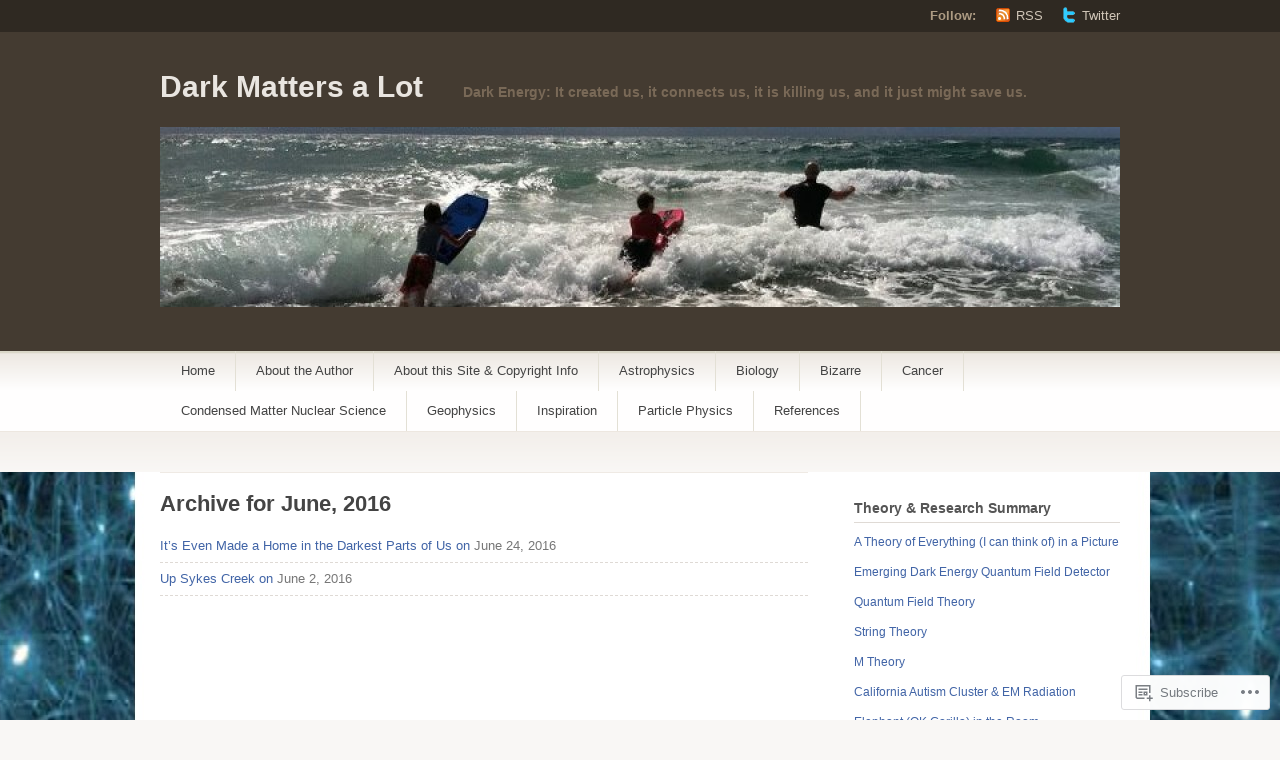

--- FILE ---
content_type: text/html; charset=UTF-8
request_url: https://darkmattersalot.com/2016/06/
body_size: 51484
content:
<!DOCTYPE html PUBLIC "-//W3C//DTD XHTML 1.1//EN" "http://www.w3.org/TR/xhtml11/DTD/xhtml11.dtd">
<html xmlns="http://www.w3.org/1999/xhtml" lang="en">
<head profile="http://gmpg.org/xfn/11">
<meta http-equiv="Content-Type" content="text/html; charset=UTF-8" />
<title>June | 2016 | Dark Matters a Lot</title>
<!--[if lt IE 8]>
<link rel="stylesheet" type="text/css" media="screen" href="https://s0.wp.com/wp-content/themes/pub/titan/stylesheets/ie.css?m=1276192024i" />
<![endif]-->
<!--[if lte IE 7]>
<script type="text/javascript" src="https://s0.wp.com/wp-content/themes/pub/titan/javascripts/nav.js?m=1315596887i"></script>
<![endif]-->
<link rel="pingback" href="https://darkmattersalot.com/xmlrpc.php" />
<meta name='robots' content='max-image-preview:large' />
<meta name="google-site-verification" content="sA-fB8pmBGYOWyVxyXBVzJte8z6Pl58cZ5ADzFhD8vY" />
<meta name="msvalidate.01" content="717A2FBF52D30BF6713D3DE9729ED1E5" />

<!-- Async WordPress.com Remote Login -->
<script id="wpcom_remote_login_js">
var wpcom_remote_login_extra_auth = '';
function wpcom_remote_login_remove_dom_node_id( element_id ) {
	var dom_node = document.getElementById( element_id );
	if ( dom_node ) { dom_node.parentNode.removeChild( dom_node ); }
}
function wpcom_remote_login_remove_dom_node_classes( class_name ) {
	var dom_nodes = document.querySelectorAll( '.' + class_name );
	for ( var i = 0; i < dom_nodes.length; i++ ) {
		dom_nodes[ i ].parentNode.removeChild( dom_nodes[ i ] );
	}
}
function wpcom_remote_login_final_cleanup() {
	wpcom_remote_login_remove_dom_node_classes( "wpcom_remote_login_msg" );
	wpcom_remote_login_remove_dom_node_id( "wpcom_remote_login_key" );
	wpcom_remote_login_remove_dom_node_id( "wpcom_remote_login_validate" );
	wpcom_remote_login_remove_dom_node_id( "wpcom_remote_login_js" );
	wpcom_remote_login_remove_dom_node_id( "wpcom_request_access_iframe" );
	wpcom_remote_login_remove_dom_node_id( "wpcom_request_access_styles" );
}

// Watch for messages back from the remote login
window.addEventListener( "message", function( e ) {
	if ( e.origin === "https://r-login.wordpress.com" ) {
		var data = {};
		try {
			data = JSON.parse( e.data );
		} catch( e ) {
			wpcom_remote_login_final_cleanup();
			return;
		}

		if ( data.msg === 'LOGIN' ) {
			// Clean up the login check iframe
			wpcom_remote_login_remove_dom_node_id( "wpcom_remote_login_key" );

			var id_regex = new RegExp( /^[0-9]+$/ );
			var token_regex = new RegExp( /^.*|.*|.*$/ );
			if (
				token_regex.test( data.token )
				&& id_regex.test( data.wpcomid )
			) {
				// We have everything we need to ask for a login
				var script = document.createElement( "script" );
				script.setAttribute( "id", "wpcom_remote_login_validate" );
				script.src = '/remote-login.php?wpcom_remote_login=validate'
					+ '&wpcomid=' + data.wpcomid
					+ '&token=' + encodeURIComponent( data.token )
					+ '&host=' + window.location.protocol
					+ '//' + window.location.hostname
					+ '&postid=18642'
					+ '&is_singular=';
				document.body.appendChild( script );
			}

			return;
		}

		// Safari ITP, not logged in, so redirect
		if ( data.msg === 'LOGIN-REDIRECT' ) {
			window.location = 'https://wordpress.com/log-in?redirect_to=' + window.location.href;
			return;
		}

		// Safari ITP, storage access failed, remove the request
		if ( data.msg === 'LOGIN-REMOVE' ) {
			var css_zap = 'html { -webkit-transition: margin-top 1s; transition: margin-top 1s; } /* 9001 */ html { margin-top: 0 !important; } * html body { margin-top: 0 !important; } @media screen and ( max-width: 782px ) { html { margin-top: 0 !important; } * html body { margin-top: 0 !important; } }';
			var style_zap = document.createElement( 'style' );
			style_zap.type = 'text/css';
			style_zap.appendChild( document.createTextNode( css_zap ) );
			document.body.appendChild( style_zap );

			var e = document.getElementById( 'wpcom_request_access_iframe' );
			e.parentNode.removeChild( e );

			document.cookie = 'wordpress_com_login_access=denied; path=/; max-age=31536000';

			return;
		}

		// Safari ITP
		if ( data.msg === 'REQUEST_ACCESS' ) {
			console.log( 'request access: safari' );

			// Check ITP iframe enable/disable knob
			if ( wpcom_remote_login_extra_auth !== 'safari_itp_iframe' ) {
				return;
			}

			// If we are in a "private window" there is no ITP.
			var private_window = false;
			try {
				var opendb = window.openDatabase( null, null, null, null );
			} catch( e ) {
				private_window = true;
			}

			if ( private_window ) {
				console.log( 'private window' );
				return;
			}

			var iframe = document.createElement( 'iframe' );
			iframe.id = 'wpcom_request_access_iframe';
			iframe.setAttribute( 'scrolling', 'no' );
			iframe.setAttribute( 'sandbox', 'allow-storage-access-by-user-activation allow-scripts allow-same-origin allow-top-navigation-by-user-activation' );
			iframe.src = 'https://r-login.wordpress.com/remote-login.php?wpcom_remote_login=request_access&origin=' + encodeURIComponent( data.origin ) + '&wpcomid=' + encodeURIComponent( data.wpcomid );

			var css = 'html { -webkit-transition: margin-top 1s; transition: margin-top 1s; } /* 9001 */ html { margin-top: 46px !important; } * html body { margin-top: 46px !important; } @media screen and ( max-width: 660px ) { html { margin-top: 71px !important; } * html body { margin-top: 71px !important; } #wpcom_request_access_iframe { display: block; height: 71px !important; } } #wpcom_request_access_iframe { border: 0px; height: 46px; position: fixed; top: 0; left: 0; width: 100%; min-width: 100%; z-index: 99999; background: #23282d; } ';

			var style = document.createElement( 'style' );
			style.type = 'text/css';
			style.id = 'wpcom_request_access_styles';
			style.appendChild( document.createTextNode( css ) );
			document.body.appendChild( style );

			document.body.appendChild( iframe );
		}

		if ( data.msg === 'DONE' ) {
			wpcom_remote_login_final_cleanup();
		}
	}
}, false );

// Inject the remote login iframe after the page has had a chance to load
// more critical resources
window.addEventListener( "DOMContentLoaded", function( e ) {
	var iframe = document.createElement( "iframe" );
	iframe.style.display = "none";
	iframe.setAttribute( "scrolling", "no" );
	iframe.setAttribute( "id", "wpcom_remote_login_key" );
	iframe.src = "https://r-login.wordpress.com/remote-login.php"
		+ "?wpcom_remote_login=key"
		+ "&origin=aHR0cHM6Ly9kYXJrbWF0dGVyc2Fsb3QuY29t"
		+ "&wpcomid=31021959"
		+ "&time=" + Math.floor( Date.now() / 1000 );
	document.body.appendChild( iframe );
}, false );
</script>
<link rel='dns-prefetch' href='//s0.wp.com' />
<link rel="alternate" type="application/rss+xml" title="Dark Matters a Lot &raquo; Feed" href="https://darkmattersalot.com/feed/" />
<link rel="alternate" type="application/rss+xml" title="Dark Matters a Lot &raquo; Comments Feed" href="https://darkmattersalot.com/comments/feed/" />
	<script type="text/javascript">
		/* <![CDATA[ */
		function addLoadEvent(func) {
			var oldonload = window.onload;
			if (typeof window.onload != 'function') {
				window.onload = func;
			} else {
				window.onload = function () {
					oldonload();
					func();
				}
			}
		}
		/* ]]> */
	</script>
	<link crossorigin='anonymous' rel='stylesheet' id='all-css-0-1' href='/wp-content/mu-plugins/likes/jetpack-likes.css?m=1743883414i&cssminify=yes' type='text/css' media='all' />
<style id='wp-emoji-styles-inline-css'>

	img.wp-smiley, img.emoji {
		display: inline !important;
		border: none !important;
		box-shadow: none !important;
		height: 1em !important;
		width: 1em !important;
		margin: 0 0.07em !important;
		vertical-align: -0.1em !important;
		background: none !important;
		padding: 0 !important;
	}
/*# sourceURL=wp-emoji-styles-inline-css */
</style>
<link crossorigin='anonymous' rel='stylesheet' id='all-css-2-1' href='/wp-content/plugins/gutenberg-core/v22.2.0/build/styles/block-library/style.css?m=1764855221i&cssminify=yes' type='text/css' media='all' />
<style id='wp-block-library-inline-css'>
.has-text-align-justify {
	text-align:justify;
}
.has-text-align-justify{text-align:justify;}

/*# sourceURL=wp-block-library-inline-css */
</style><style id='global-styles-inline-css'>
:root{--wp--preset--aspect-ratio--square: 1;--wp--preset--aspect-ratio--4-3: 4/3;--wp--preset--aspect-ratio--3-4: 3/4;--wp--preset--aspect-ratio--3-2: 3/2;--wp--preset--aspect-ratio--2-3: 2/3;--wp--preset--aspect-ratio--16-9: 16/9;--wp--preset--aspect-ratio--9-16: 9/16;--wp--preset--color--black: #000000;--wp--preset--color--cyan-bluish-gray: #abb8c3;--wp--preset--color--white: #ffffff;--wp--preset--color--pale-pink: #f78da7;--wp--preset--color--vivid-red: #cf2e2e;--wp--preset--color--luminous-vivid-orange: #ff6900;--wp--preset--color--luminous-vivid-amber: #fcb900;--wp--preset--color--light-green-cyan: #7bdcb5;--wp--preset--color--vivid-green-cyan: #00d084;--wp--preset--color--pale-cyan-blue: #8ed1fc;--wp--preset--color--vivid-cyan-blue: #0693e3;--wp--preset--color--vivid-purple: #9b51e0;--wp--preset--gradient--vivid-cyan-blue-to-vivid-purple: linear-gradient(135deg,rgb(6,147,227) 0%,rgb(155,81,224) 100%);--wp--preset--gradient--light-green-cyan-to-vivid-green-cyan: linear-gradient(135deg,rgb(122,220,180) 0%,rgb(0,208,130) 100%);--wp--preset--gradient--luminous-vivid-amber-to-luminous-vivid-orange: linear-gradient(135deg,rgb(252,185,0) 0%,rgb(255,105,0) 100%);--wp--preset--gradient--luminous-vivid-orange-to-vivid-red: linear-gradient(135deg,rgb(255,105,0) 0%,rgb(207,46,46) 100%);--wp--preset--gradient--very-light-gray-to-cyan-bluish-gray: linear-gradient(135deg,rgb(238,238,238) 0%,rgb(169,184,195) 100%);--wp--preset--gradient--cool-to-warm-spectrum: linear-gradient(135deg,rgb(74,234,220) 0%,rgb(151,120,209) 20%,rgb(207,42,186) 40%,rgb(238,44,130) 60%,rgb(251,105,98) 80%,rgb(254,248,76) 100%);--wp--preset--gradient--blush-light-purple: linear-gradient(135deg,rgb(255,206,236) 0%,rgb(152,150,240) 100%);--wp--preset--gradient--blush-bordeaux: linear-gradient(135deg,rgb(254,205,165) 0%,rgb(254,45,45) 50%,rgb(107,0,62) 100%);--wp--preset--gradient--luminous-dusk: linear-gradient(135deg,rgb(255,203,112) 0%,rgb(199,81,192) 50%,rgb(65,88,208) 100%);--wp--preset--gradient--pale-ocean: linear-gradient(135deg,rgb(255,245,203) 0%,rgb(182,227,212) 50%,rgb(51,167,181) 100%);--wp--preset--gradient--electric-grass: linear-gradient(135deg,rgb(202,248,128) 0%,rgb(113,206,126) 100%);--wp--preset--gradient--midnight: linear-gradient(135deg,rgb(2,3,129) 0%,rgb(40,116,252) 100%);--wp--preset--font-size--small: 13px;--wp--preset--font-size--medium: 20px;--wp--preset--font-size--large: 36px;--wp--preset--font-size--x-large: 42px;--wp--preset--font-family--albert-sans: 'Albert Sans', sans-serif;--wp--preset--font-family--alegreya: Alegreya, serif;--wp--preset--font-family--arvo: Arvo, serif;--wp--preset--font-family--bodoni-moda: 'Bodoni Moda', serif;--wp--preset--font-family--bricolage-grotesque: 'Bricolage Grotesque', sans-serif;--wp--preset--font-family--cabin: Cabin, sans-serif;--wp--preset--font-family--chivo: Chivo, sans-serif;--wp--preset--font-family--commissioner: Commissioner, sans-serif;--wp--preset--font-family--cormorant: Cormorant, serif;--wp--preset--font-family--courier-prime: 'Courier Prime', monospace;--wp--preset--font-family--crimson-pro: 'Crimson Pro', serif;--wp--preset--font-family--dm-mono: 'DM Mono', monospace;--wp--preset--font-family--dm-sans: 'DM Sans', sans-serif;--wp--preset--font-family--dm-serif-display: 'DM Serif Display', serif;--wp--preset--font-family--domine: Domine, serif;--wp--preset--font-family--eb-garamond: 'EB Garamond', serif;--wp--preset--font-family--epilogue: Epilogue, sans-serif;--wp--preset--font-family--fahkwang: Fahkwang, sans-serif;--wp--preset--font-family--figtree: Figtree, sans-serif;--wp--preset--font-family--fira-sans: 'Fira Sans', sans-serif;--wp--preset--font-family--fjalla-one: 'Fjalla One', sans-serif;--wp--preset--font-family--fraunces: Fraunces, serif;--wp--preset--font-family--gabarito: Gabarito, system-ui;--wp--preset--font-family--ibm-plex-mono: 'IBM Plex Mono', monospace;--wp--preset--font-family--ibm-plex-sans: 'IBM Plex Sans', sans-serif;--wp--preset--font-family--ibarra-real-nova: 'Ibarra Real Nova', serif;--wp--preset--font-family--instrument-serif: 'Instrument Serif', serif;--wp--preset--font-family--inter: Inter, sans-serif;--wp--preset--font-family--josefin-sans: 'Josefin Sans', sans-serif;--wp--preset--font-family--jost: Jost, sans-serif;--wp--preset--font-family--libre-baskerville: 'Libre Baskerville', serif;--wp--preset--font-family--libre-franklin: 'Libre Franklin', sans-serif;--wp--preset--font-family--literata: Literata, serif;--wp--preset--font-family--lora: Lora, serif;--wp--preset--font-family--merriweather: Merriweather, serif;--wp--preset--font-family--montserrat: Montserrat, sans-serif;--wp--preset--font-family--newsreader: Newsreader, serif;--wp--preset--font-family--noto-sans-mono: 'Noto Sans Mono', sans-serif;--wp--preset--font-family--nunito: Nunito, sans-serif;--wp--preset--font-family--open-sans: 'Open Sans', sans-serif;--wp--preset--font-family--overpass: Overpass, sans-serif;--wp--preset--font-family--pt-serif: 'PT Serif', serif;--wp--preset--font-family--petrona: Petrona, serif;--wp--preset--font-family--piazzolla: Piazzolla, serif;--wp--preset--font-family--playfair-display: 'Playfair Display', serif;--wp--preset--font-family--plus-jakarta-sans: 'Plus Jakarta Sans', sans-serif;--wp--preset--font-family--poppins: Poppins, sans-serif;--wp--preset--font-family--raleway: Raleway, sans-serif;--wp--preset--font-family--roboto: Roboto, sans-serif;--wp--preset--font-family--roboto-slab: 'Roboto Slab', serif;--wp--preset--font-family--rubik: Rubik, sans-serif;--wp--preset--font-family--rufina: Rufina, serif;--wp--preset--font-family--sora: Sora, sans-serif;--wp--preset--font-family--source-sans-3: 'Source Sans 3', sans-serif;--wp--preset--font-family--source-serif-4: 'Source Serif 4', serif;--wp--preset--font-family--space-mono: 'Space Mono', monospace;--wp--preset--font-family--syne: Syne, sans-serif;--wp--preset--font-family--texturina: Texturina, serif;--wp--preset--font-family--urbanist: Urbanist, sans-serif;--wp--preset--font-family--work-sans: 'Work Sans', sans-serif;--wp--preset--spacing--20: 0.44rem;--wp--preset--spacing--30: 0.67rem;--wp--preset--spacing--40: 1rem;--wp--preset--spacing--50: 1.5rem;--wp--preset--spacing--60: 2.25rem;--wp--preset--spacing--70: 3.38rem;--wp--preset--spacing--80: 5.06rem;--wp--preset--shadow--natural: 6px 6px 9px rgba(0, 0, 0, 0.2);--wp--preset--shadow--deep: 12px 12px 50px rgba(0, 0, 0, 0.4);--wp--preset--shadow--sharp: 6px 6px 0px rgba(0, 0, 0, 0.2);--wp--preset--shadow--outlined: 6px 6px 0px -3px rgb(255, 255, 255), 6px 6px rgb(0, 0, 0);--wp--preset--shadow--crisp: 6px 6px 0px rgb(0, 0, 0);}:where(.is-layout-flex){gap: 0.5em;}:where(.is-layout-grid){gap: 0.5em;}body .is-layout-flex{display: flex;}.is-layout-flex{flex-wrap: wrap;align-items: center;}.is-layout-flex > :is(*, div){margin: 0;}body .is-layout-grid{display: grid;}.is-layout-grid > :is(*, div){margin: 0;}:where(.wp-block-columns.is-layout-flex){gap: 2em;}:where(.wp-block-columns.is-layout-grid){gap: 2em;}:where(.wp-block-post-template.is-layout-flex){gap: 1.25em;}:where(.wp-block-post-template.is-layout-grid){gap: 1.25em;}.has-black-color{color: var(--wp--preset--color--black) !important;}.has-cyan-bluish-gray-color{color: var(--wp--preset--color--cyan-bluish-gray) !important;}.has-white-color{color: var(--wp--preset--color--white) !important;}.has-pale-pink-color{color: var(--wp--preset--color--pale-pink) !important;}.has-vivid-red-color{color: var(--wp--preset--color--vivid-red) !important;}.has-luminous-vivid-orange-color{color: var(--wp--preset--color--luminous-vivid-orange) !important;}.has-luminous-vivid-amber-color{color: var(--wp--preset--color--luminous-vivid-amber) !important;}.has-light-green-cyan-color{color: var(--wp--preset--color--light-green-cyan) !important;}.has-vivid-green-cyan-color{color: var(--wp--preset--color--vivid-green-cyan) !important;}.has-pale-cyan-blue-color{color: var(--wp--preset--color--pale-cyan-blue) !important;}.has-vivid-cyan-blue-color{color: var(--wp--preset--color--vivid-cyan-blue) !important;}.has-vivid-purple-color{color: var(--wp--preset--color--vivid-purple) !important;}.has-black-background-color{background-color: var(--wp--preset--color--black) !important;}.has-cyan-bluish-gray-background-color{background-color: var(--wp--preset--color--cyan-bluish-gray) !important;}.has-white-background-color{background-color: var(--wp--preset--color--white) !important;}.has-pale-pink-background-color{background-color: var(--wp--preset--color--pale-pink) !important;}.has-vivid-red-background-color{background-color: var(--wp--preset--color--vivid-red) !important;}.has-luminous-vivid-orange-background-color{background-color: var(--wp--preset--color--luminous-vivid-orange) !important;}.has-luminous-vivid-amber-background-color{background-color: var(--wp--preset--color--luminous-vivid-amber) !important;}.has-light-green-cyan-background-color{background-color: var(--wp--preset--color--light-green-cyan) !important;}.has-vivid-green-cyan-background-color{background-color: var(--wp--preset--color--vivid-green-cyan) !important;}.has-pale-cyan-blue-background-color{background-color: var(--wp--preset--color--pale-cyan-blue) !important;}.has-vivid-cyan-blue-background-color{background-color: var(--wp--preset--color--vivid-cyan-blue) !important;}.has-vivid-purple-background-color{background-color: var(--wp--preset--color--vivid-purple) !important;}.has-black-border-color{border-color: var(--wp--preset--color--black) !important;}.has-cyan-bluish-gray-border-color{border-color: var(--wp--preset--color--cyan-bluish-gray) !important;}.has-white-border-color{border-color: var(--wp--preset--color--white) !important;}.has-pale-pink-border-color{border-color: var(--wp--preset--color--pale-pink) !important;}.has-vivid-red-border-color{border-color: var(--wp--preset--color--vivid-red) !important;}.has-luminous-vivid-orange-border-color{border-color: var(--wp--preset--color--luminous-vivid-orange) !important;}.has-luminous-vivid-amber-border-color{border-color: var(--wp--preset--color--luminous-vivid-amber) !important;}.has-light-green-cyan-border-color{border-color: var(--wp--preset--color--light-green-cyan) !important;}.has-vivid-green-cyan-border-color{border-color: var(--wp--preset--color--vivid-green-cyan) !important;}.has-pale-cyan-blue-border-color{border-color: var(--wp--preset--color--pale-cyan-blue) !important;}.has-vivid-cyan-blue-border-color{border-color: var(--wp--preset--color--vivid-cyan-blue) !important;}.has-vivid-purple-border-color{border-color: var(--wp--preset--color--vivid-purple) !important;}.has-vivid-cyan-blue-to-vivid-purple-gradient-background{background: var(--wp--preset--gradient--vivid-cyan-blue-to-vivid-purple) !important;}.has-light-green-cyan-to-vivid-green-cyan-gradient-background{background: var(--wp--preset--gradient--light-green-cyan-to-vivid-green-cyan) !important;}.has-luminous-vivid-amber-to-luminous-vivid-orange-gradient-background{background: var(--wp--preset--gradient--luminous-vivid-amber-to-luminous-vivid-orange) !important;}.has-luminous-vivid-orange-to-vivid-red-gradient-background{background: var(--wp--preset--gradient--luminous-vivid-orange-to-vivid-red) !important;}.has-very-light-gray-to-cyan-bluish-gray-gradient-background{background: var(--wp--preset--gradient--very-light-gray-to-cyan-bluish-gray) !important;}.has-cool-to-warm-spectrum-gradient-background{background: var(--wp--preset--gradient--cool-to-warm-spectrum) !important;}.has-blush-light-purple-gradient-background{background: var(--wp--preset--gradient--blush-light-purple) !important;}.has-blush-bordeaux-gradient-background{background: var(--wp--preset--gradient--blush-bordeaux) !important;}.has-luminous-dusk-gradient-background{background: var(--wp--preset--gradient--luminous-dusk) !important;}.has-pale-ocean-gradient-background{background: var(--wp--preset--gradient--pale-ocean) !important;}.has-electric-grass-gradient-background{background: var(--wp--preset--gradient--electric-grass) !important;}.has-midnight-gradient-background{background: var(--wp--preset--gradient--midnight) !important;}.has-small-font-size{font-size: var(--wp--preset--font-size--small) !important;}.has-medium-font-size{font-size: var(--wp--preset--font-size--medium) !important;}.has-large-font-size{font-size: var(--wp--preset--font-size--large) !important;}.has-x-large-font-size{font-size: var(--wp--preset--font-size--x-large) !important;}.has-albert-sans-font-family{font-family: var(--wp--preset--font-family--albert-sans) !important;}.has-alegreya-font-family{font-family: var(--wp--preset--font-family--alegreya) !important;}.has-arvo-font-family{font-family: var(--wp--preset--font-family--arvo) !important;}.has-bodoni-moda-font-family{font-family: var(--wp--preset--font-family--bodoni-moda) !important;}.has-bricolage-grotesque-font-family{font-family: var(--wp--preset--font-family--bricolage-grotesque) !important;}.has-cabin-font-family{font-family: var(--wp--preset--font-family--cabin) !important;}.has-chivo-font-family{font-family: var(--wp--preset--font-family--chivo) !important;}.has-commissioner-font-family{font-family: var(--wp--preset--font-family--commissioner) !important;}.has-cormorant-font-family{font-family: var(--wp--preset--font-family--cormorant) !important;}.has-courier-prime-font-family{font-family: var(--wp--preset--font-family--courier-prime) !important;}.has-crimson-pro-font-family{font-family: var(--wp--preset--font-family--crimson-pro) !important;}.has-dm-mono-font-family{font-family: var(--wp--preset--font-family--dm-mono) !important;}.has-dm-sans-font-family{font-family: var(--wp--preset--font-family--dm-sans) !important;}.has-dm-serif-display-font-family{font-family: var(--wp--preset--font-family--dm-serif-display) !important;}.has-domine-font-family{font-family: var(--wp--preset--font-family--domine) !important;}.has-eb-garamond-font-family{font-family: var(--wp--preset--font-family--eb-garamond) !important;}.has-epilogue-font-family{font-family: var(--wp--preset--font-family--epilogue) !important;}.has-fahkwang-font-family{font-family: var(--wp--preset--font-family--fahkwang) !important;}.has-figtree-font-family{font-family: var(--wp--preset--font-family--figtree) !important;}.has-fira-sans-font-family{font-family: var(--wp--preset--font-family--fira-sans) !important;}.has-fjalla-one-font-family{font-family: var(--wp--preset--font-family--fjalla-one) !important;}.has-fraunces-font-family{font-family: var(--wp--preset--font-family--fraunces) !important;}.has-gabarito-font-family{font-family: var(--wp--preset--font-family--gabarito) !important;}.has-ibm-plex-mono-font-family{font-family: var(--wp--preset--font-family--ibm-plex-mono) !important;}.has-ibm-plex-sans-font-family{font-family: var(--wp--preset--font-family--ibm-plex-sans) !important;}.has-ibarra-real-nova-font-family{font-family: var(--wp--preset--font-family--ibarra-real-nova) !important;}.has-instrument-serif-font-family{font-family: var(--wp--preset--font-family--instrument-serif) !important;}.has-inter-font-family{font-family: var(--wp--preset--font-family--inter) !important;}.has-josefin-sans-font-family{font-family: var(--wp--preset--font-family--josefin-sans) !important;}.has-jost-font-family{font-family: var(--wp--preset--font-family--jost) !important;}.has-libre-baskerville-font-family{font-family: var(--wp--preset--font-family--libre-baskerville) !important;}.has-libre-franklin-font-family{font-family: var(--wp--preset--font-family--libre-franklin) !important;}.has-literata-font-family{font-family: var(--wp--preset--font-family--literata) !important;}.has-lora-font-family{font-family: var(--wp--preset--font-family--lora) !important;}.has-merriweather-font-family{font-family: var(--wp--preset--font-family--merriweather) !important;}.has-montserrat-font-family{font-family: var(--wp--preset--font-family--montserrat) !important;}.has-newsreader-font-family{font-family: var(--wp--preset--font-family--newsreader) !important;}.has-noto-sans-mono-font-family{font-family: var(--wp--preset--font-family--noto-sans-mono) !important;}.has-nunito-font-family{font-family: var(--wp--preset--font-family--nunito) !important;}.has-open-sans-font-family{font-family: var(--wp--preset--font-family--open-sans) !important;}.has-overpass-font-family{font-family: var(--wp--preset--font-family--overpass) !important;}.has-pt-serif-font-family{font-family: var(--wp--preset--font-family--pt-serif) !important;}.has-petrona-font-family{font-family: var(--wp--preset--font-family--petrona) !important;}.has-piazzolla-font-family{font-family: var(--wp--preset--font-family--piazzolla) !important;}.has-playfair-display-font-family{font-family: var(--wp--preset--font-family--playfair-display) !important;}.has-plus-jakarta-sans-font-family{font-family: var(--wp--preset--font-family--plus-jakarta-sans) !important;}.has-poppins-font-family{font-family: var(--wp--preset--font-family--poppins) !important;}.has-raleway-font-family{font-family: var(--wp--preset--font-family--raleway) !important;}.has-roboto-font-family{font-family: var(--wp--preset--font-family--roboto) !important;}.has-roboto-slab-font-family{font-family: var(--wp--preset--font-family--roboto-slab) !important;}.has-rubik-font-family{font-family: var(--wp--preset--font-family--rubik) !important;}.has-rufina-font-family{font-family: var(--wp--preset--font-family--rufina) !important;}.has-sora-font-family{font-family: var(--wp--preset--font-family--sora) !important;}.has-source-sans-3-font-family{font-family: var(--wp--preset--font-family--source-sans-3) !important;}.has-source-serif-4-font-family{font-family: var(--wp--preset--font-family--source-serif-4) !important;}.has-space-mono-font-family{font-family: var(--wp--preset--font-family--space-mono) !important;}.has-syne-font-family{font-family: var(--wp--preset--font-family--syne) !important;}.has-texturina-font-family{font-family: var(--wp--preset--font-family--texturina) !important;}.has-urbanist-font-family{font-family: var(--wp--preset--font-family--urbanist) !important;}.has-work-sans-font-family{font-family: var(--wp--preset--font-family--work-sans) !important;}
/*# sourceURL=global-styles-inline-css */
</style>

<style id='classic-theme-styles-inline-css'>
/*! This file is auto-generated */
.wp-block-button__link{color:#fff;background-color:#32373c;border-radius:9999px;box-shadow:none;text-decoration:none;padding:calc(.667em + 2px) calc(1.333em + 2px);font-size:1.125em}.wp-block-file__button{background:#32373c;color:#fff;text-decoration:none}
/*# sourceURL=/wp-includes/css/classic-themes.min.css */
</style>
<link crossorigin='anonymous' rel='stylesheet' id='all-css-4-1' href='/_static/??[base64]/qRtv3b0L++r9fDZvcL0MOmxA==&cssminify=yes' type='text/css' media='all' />
<link crossorigin='anonymous' rel='stylesheet' id='print-css-5-1' href='/wp-content/mu-plugins/global-print/global-print.css?m=1465851035i&cssminify=yes' type='text/css' media='print' />
<style id='jetpack-global-styles-frontend-style-inline-css'>
:root { --font-headings: unset; --font-base: unset; --font-headings-default: -apple-system,BlinkMacSystemFont,"Segoe UI",Roboto,Oxygen-Sans,Ubuntu,Cantarell,"Helvetica Neue",sans-serif; --font-base-default: -apple-system,BlinkMacSystemFont,"Segoe UI",Roboto,Oxygen-Sans,Ubuntu,Cantarell,"Helvetica Neue",sans-serif;}
/*# sourceURL=jetpack-global-styles-frontend-style-inline-css */
</style>
<link crossorigin='anonymous' rel='stylesheet' id='all-css-8-1' href='/_static/??-eJyNjcEKwjAQRH/IuFRT6kX8FNkmS5K6yQY3Qfx7bfEiXrwM82B4A49qnJRGpUHupnIPqSgs1Cq624chi6zhO5OCRryTR++fW00l7J3qDv43XVNxoOISsmEJol/wY2uR8vs3WggsM/I6uOTzMI3Hw8lOg11eUT1JKA==&cssminify=yes' type='text/css' media='all' />
<script type="text/javascript" id="wpcom-actionbar-placeholder-js-extra">
/* <![CDATA[ */
var actionbardata = {"siteID":"31021959","postID":"0","siteURL":"https://darkmattersalot.com","xhrURL":"https://darkmattersalot.com/wp-admin/admin-ajax.php","nonce":"254b6b84e8","isLoggedIn":"","statusMessage":"","subsEmailDefault":"instantly","proxyScriptUrl":"https://s0.wp.com/wp-content/js/wpcom-proxy-request.js?m=1513050504i&amp;ver=20211021","i18n":{"followedText":"New posts from this site will now appear in your \u003Ca href=\"https://wordpress.com/reader\"\u003EReader\u003C/a\u003E","foldBar":"Collapse this bar","unfoldBar":"Expand this bar","shortLinkCopied":"Shortlink copied to clipboard."}};
//# sourceURL=wpcom-actionbar-placeholder-js-extra
/* ]]> */
</script>
<script type="text/javascript" id="jetpack-mu-wpcom-settings-js-before">
/* <![CDATA[ */
var JETPACK_MU_WPCOM_SETTINGS = {"assetsUrl":"https://s0.wp.com/wp-content/mu-plugins/jetpack-mu-wpcom-plugin/moon/jetpack_vendor/automattic/jetpack-mu-wpcom/src/build/"};
//# sourceURL=jetpack-mu-wpcom-settings-js-before
/* ]]> */
</script>
<script crossorigin='anonymous' type='text/javascript'  src='/wp-content/js/rlt-proxy.js?m=1720530689i'></script>
<script type="text/javascript" id="rlt-proxy-js-after">
/* <![CDATA[ */
	rltInitialize( {"token":null,"iframeOrigins":["https:\/\/widgets.wp.com"]} );
//# sourceURL=rlt-proxy-js-after
/* ]]> */
</script>
<link rel="EditURI" type="application/rsd+xml" title="RSD" href="https://sdsimonson.wordpress.com/xmlrpc.php?rsd" />
<meta name="generator" content="WordPress.com" />

<!-- Jetpack Open Graph Tags -->
<meta property="og:type" content="website" />
<meta property="og:title" content="June 2016 &#8211; Dark Matters a Lot" />
<meta property="og:site_name" content="Dark Matters a Lot" />
<meta property="og:image" content="https://secure.gravatar.com/blavatar/eadef0af7d5e28727aa2a0e794d426829a7ae7df8033aa685611c8cc4230c0d7?s=200&#038;ts=1767896534" />
<meta property="og:image:width" content="200" />
<meta property="og:image:height" content="200" />
<meta property="og:image:alt" content="" />
<meta property="og:locale" content="en_US" />
<meta name="twitter:creator" content="@sdsimonson" />

<!-- End Jetpack Open Graph Tags -->
<link rel="shortcut icon" type="image/x-icon" href="https://secure.gravatar.com/blavatar/eadef0af7d5e28727aa2a0e794d426829a7ae7df8033aa685611c8cc4230c0d7?s=32" sizes="16x16" />
<link rel="icon" type="image/x-icon" href="https://secure.gravatar.com/blavatar/eadef0af7d5e28727aa2a0e794d426829a7ae7df8033aa685611c8cc4230c0d7?s=32" sizes="16x16" />
<link rel="apple-touch-icon" href="https://secure.gravatar.com/blavatar/eadef0af7d5e28727aa2a0e794d426829a7ae7df8033aa685611c8cc4230c0d7?s=114" />
<link rel='openid.server' href='https://darkmattersalot.com/?openidserver=1' />
<link rel='openid.delegate' href='https://darkmattersalot.com/' />
<link rel="search" type="application/opensearchdescription+xml" href="https://darkmattersalot.com/osd.xml" title="Dark Matters a Lot" />
<link rel="search" type="application/opensearchdescription+xml" href="https://s1.wp.com/opensearch.xml" title="WordPress.com" />
<style type="text/css">.recentcomments a{display:inline !important;padding:0 !important;margin:0 !important;}</style>		<style type="text/css">
			.recentcomments a {
				display: inline !important;
				padding: 0 !important;
				margin: 0 !important;
			}

			table.recentcommentsavatartop img.avatar, table.recentcommentsavatarend img.avatar {
				border: 0px;
				margin: 0;
			}

			table.recentcommentsavatartop a, table.recentcommentsavatarend a {
				border: 0px !important;
				background-color: transparent !important;
			}

			td.recentcommentsavatarend, td.recentcommentsavatartop {
				padding: 0px 0px 1px 0px;
				margin: 0px;
			}

			td.recentcommentstextend {
				border: none !important;
				padding: 0px 0px 2px 10px;
			}

			.rtl td.recentcommentstextend {
				padding: 0px 10px 2px 0px;
			}

			td.recentcommentstexttop {
				border: none;
				padding: 0px 0px 0px 10px;
			}

			.rtl td.recentcommentstexttop {
				padding: 0px 10px 0px 0px;
			}
		</style>
		<meta name="description" content="2 posts published by ChemE during June 2016" />
	<style type="text/css">
	#title {
		padding-bottom: 15px;
	}
	#header-image {
		clear: both;
		display: block;
		margin: 0 0 44px;
	}
	</style>
	<style type="text/css" id="custom-background-css">
body.custom-background { background-image: url("https://sdsimonson.files.wordpress.com/2016/03/filaments-bkgd5.jpg"); background-position: center top; background-size: auto; background-repeat: repeat-x; background-attachment: fixed; }
</style>
	</head>
<body class="archive date custom-background wp-theme-pubtitan customizer-styles-applied jetpack-reblog-enabled">
	<div class="skip-content"><a href="#content">Skip to content</a></div>

	<div id="header" class="clear">
			<div id="follow">
			<div class="wrapper clear">
				<dl>
					<dt>Follow:</dt>
					<dd><a class="rss" href="https://darkmattersalot.com/feed/">RSS</a></dd>
										<dd><a class="twitter" href="http://twitter.com/darkmattersalot">Twitter</a></dd>
									</dl>
			</div><!--end wrapper-->
		</div><!--end follow-->

		<div class="wrapper">
			<div id="title">
				<a href="https://darkmattersalot.com/">Dark Matters a Lot</a>
			</div>

			<div id="description">
				Dark Energy: It created us, it connects us, it is killing us, and it just might save us.			</div><!--end description-->

							<a class="home-link" href="https://darkmattersalot.com/">
					<img id="header-image" src="https://darkmattersalot.com/wp-content/uploads/2012/09/cropped-in-ocean-with-boys1.jpg" width="960" height="180" alt="" />
				</a>
				 	</div><!--end wrapper-->

		<div id="navigation">
				<ul id="nav" class="wrapper">
				<li class="page_item "><a href="https://darkmattersalot.com/">Home</a></li>
							<li class="page_item page-item-2"><a href="https://darkmattersalot.com/about/">About the Author</a></li>
								<li class="cat-item cat-item-179584162"><a href="https://darkmattersalot.com/category/about-this-site-copyright-info/">About this Site &amp; Copyright Info</a>
</li>
	<li class="cat-item cat-item-61560"><a href="https://darkmattersalot.com/category/astrophysics/">Astrophysics</a>
</li>
	<li class="cat-item cat-item-4936"><a href="https://darkmattersalot.com/category/biology/">Biology</a>
</li>
	<li class="cat-item cat-item-8823"><a href="https://darkmattersalot.com/category/bizarre/">Bizarre</a>
</li>
	<li class="cat-item cat-item-4252"><a href="https://darkmattersalot.com/category/cancer/">Cancer</a>
</li>
	<li class="cat-item cat-item-88498935"><a href="https://darkmattersalot.com/category/condensed-matter-nuclear-science/">Condensed Matter Nuclear Science</a>
</li>
	<li class="cat-item cat-item-225597"><a href="https://darkmattersalot.com/category/geophysics/">Geophysics</a>
</li>
	<li class="cat-item cat-item-107"><a href="https://darkmattersalot.com/category/inspiration/">Inspiration</a>
</li>
	<li class="cat-item cat-item-12547"><a href="https://darkmattersalot.com/category/particle-physics/">Particle Physics</a>
</li>
	<li class="cat-item cat-item-12716"><a href="https://darkmattersalot.com/category/references/">References</a>
</li>
			</ul>
		</div><!--end navigation-->
	</div><!--end header-->
	<div class="content-background">
	<div class="wrapper">
		<div class="notice">
				</div><!--end notice-->
		<div id="content">						<h1 class="pagetitle">Archive for June, 2016</h1>
						<div class="entries">
	<ul>
		<li><span><a href="https://darkmattersalot.com/2016/06/24/its-even-made-a-home-in-the-darkest-parts-of-us/" rel="bookmark" title="Permanent Link to It&#8217;s Even Made a Home in the Darkest Parts of&nbsp;Us">It&#8217;s Even Made a Home in the Darkest Parts of&nbsp;Us on</a> June 24, 2016</span></li>
	</ul>
</div><!--end entries-->			<div class="entries">
	<ul>
		<li><span><a href="https://darkmattersalot.com/2016/06/02/up-sykes-creek/" rel="bookmark" title="Permanent Link to Up Sykes Creek">Up Sykes Creek on</a> June 2, 2016</span></li>
	</ul>
</div><!--end entries-->			<div class="navigation">
			<div class="alignleft"></div>
			<div class="alignright"></div>
		</div><!--end navigation-->
	</div><!--end content-->
	<div id="sidebar">
				<ul>
		<li id="text-2" class="widget widget_text"><h2 class="widgettitle">Theory &#038; Research Summary</h2>
			<div class="textwidget"><p><a href="https://darkmattersalot.com/2013/04/15/is-it-our-brane-thats-still-foggy-or-is-it-just-string-theory-for-dummies-me/">A Theory of Everything (I can think of) in a Picture</a></p>
<p><a href="https://www.windy.com/?37.751,-97.822,5,i:pressure">Emerging Dark Energy Quantum Field Detector</a></p>
<p><a href="https://en.wikipedia.org/wiki/Quantum_field_theory">Quantum Field Theory</a></p>
<p><a href="https://en.wikipedia.org/wiki/String_theory">String Theory</a></p>
<p><a href="http://en.wikipedia.org/wiki/Membrane_(M-theory)">M Theory</a></p>
<p><a href="https://www.academia.edu/18019528/Evidence_for_increased_autism_due_to_electromagnetic_pollution_from_high_power_high_gain_microwave_antennas">California Autism Cluster &amp; EM Radiation</a></p>
<p><a href="https://www.academia.edu/36588966/The_cosmic_gorilla_effect_or_the_problem_of_undetected_non_terrestrial_intelligent_signals">Elephant (OK Gorilla) in the Room</a></p>
<p><a href="https://www.academia.edu/106052454/Evidence_of_an_air_pollution_source_for_The_Acreage_brain_cancer_cluster">The Acreage Brain Cancer Cluster &amp; Air Pollution</a></p>
<p><a href="https://www.youtube.com/watch?v=VhyukgFlFF8">California Autism Cluster Discussion</a></p>
<p><a href="https://www.academia.edu/22271080/A_Hypothesis_for_Increased_Cancers_in_Athletes_on_Artificial_Turf_Fields_due_to_Repeated_Static_Electrical_Charge_Buildup_and_Discharge">Artificial Turf and Cancer in Athletes</a></p>
<p><a href="https://www.academia.edu/25170746/A_Hypothesis_for_Increased_Kawasaki_Disease_in_Children_Due_to_a_Temporary_Local_Increase_in_Electrostatic_Potentials">Kawasaki Disease and Electrostatic Potential</a></p>
<p><a href="https://www.academia.edu/35503509/Evidence_for_Accelerated_Coral_Reef_Oxidation_and_Tide_Pool_Anoxia_from_Electrochemical_attack_during_the_2014_Kapoho_Tide_Pool_Fish_Kill_and_Coral_Bleaching_Event">Kapoho Tide Pool Sudden Marine Death, Bleaching and Accelerated Oxidation</a></p>
<p><a href="https://www.academia.edu/18020873/Evidence_for_increased_coral_bleaching_and_disease_from_accelerated_marine_corrosion_due_to_electromagnetic_pollution_and_induced_stray_electrical_currents_in_seawater">Coral Reef Disease and Accelerated Corrosion(Oxidation)</a></p>
<p><a href="https://www.academia.edu/20410736/Evidence_for_subterranean_deflagration_to_detonation_transition_induced_seismic_events_near_saltwater_disposal_wells_in_Oklahoma">Oklahoma Booming Earthquakes</a></p>
<p><a href="https://www.academia.edu/36559031/Huntersville_NC_Ocular_Melanoma._Could_it_be_the_most_obvious_answer">Huntersville, NC Ocular Melanoma Cluster and High Voltage Transmission Lines</a></p>
<p><a href="https://www.academia.edu/37305171/Auburn_University_Auburn_Alabama_Ocular_Melanoma_Spatial_and_Temporal_Clustering_An_Environmental_Cause_Hypothesis">Auburn University, AL Ocular Melanoma Cluster and High Voltage Power Lines</a></p>
<p><a href="https://www.academia.edu/37019234/Iredell_County_NC_Elevated_Thyroid_Cancer_Rates_A_New_Hypothesis_for_an_Environmental_Source_of_Ionizing_Radiation">Iredell County, NC Thyroid Cancer and High Voltage Transmission lines</a></p>
<p><a href="https://darkmattersalot.com/2014/01/12/florida-2/">Florida Radars/Marine Life Disease</a></p>
<p><a href="https://darkmattersalot.com/2014/11/01/wow/">Long Island Radar &amp; Cancer Study Summary</a></p>
<p><a href="https://darkmattersalot.com/2015/05/21/just-for-the-hell-of-it-i-threw-in-the-microwave-relay-stations/">Autism Clusters and Microwave Radiation</a></p>
<p><a href="https://darkmattersalot.com/2014/05/21/whats-the-fuss-its-just-a-walrus-and-a-polar-bear-should-we-care/">Alaska Radars &amp; Wildlife Disease</a></p>
<p><a href="https://darkmattersalot.com/2014/09/03/i-think-uncle-sam-definitely-did-it-in-the-lagoon-with-the-pulsed-microwave-radar/">Radars and Dolphin Strandings</a></p>
<p><a href="https://darkmattersalot.com/?s=kauai">Kauai Radars Marine Life Disease</a></p>
<p><a href="https://darkmattersalot.com/?s=glenn">NASA Glenn Cancer &amp; Airport Radar</a></p>
<p><a href="https://darkmattersalot.com/2016/02/19/army-engaged/">Ft. Detrick Cancer Cluster &amp; High Gain Antennas</a></p>
<p><a href="https://darkmattersalot.com/?s=coldwater+creek">Coldwater Creek Disease Cluster and Airport Radars</a></p>
<p><a href="https://sdsimonson.files.wordpress.com/2015/06/houston-cancer3.png">IAH Cancer Cluster and Airport Radars</a></p>
<p><a href="https://darkmattersalot.com/2015/08/20/now-this-is-shocking-news/">Huntersville Eye Cancer &amp; Airport Radar</a></p>
<p><a href="https://darkmattersalot.com/2014/12/21/cape-cod-take-two/">Cape Cod Cancer and Airport Radars</a></p>
<p><a href="https://darkmattersalot.com/?s=newport">Newport NY Radars &amp; Cancer Cluster</a></p>
<p><a href="https://darkmattersalot.com/?s=guam">Guam Radars &amp; Leukemia/ALS</a></p>
<p><a href="https://darkmattersalot.com/2014/03/14/if-the-shoe-fits-wear-it/">White Sands Radars &amp; Chronic Wasting</a></p>
<p><a href="https://darkmattersalot.com/?s=crop+circle">EM Radiation &amp; Crop Circles</a></p>
<p><a href="https://darkmattersalot.com/2012/09/18/darkmatters/">Earthquakes &amp; Hurricanes: Dark Matter Adding Insult to Injury</a></p>
<p><a href="https://darkmattersalot.com/2012/08/14/grand-unification-theory-of-cold-fusion-and-a-few-other-things/">Grand Unification Theory of Cold Fusion</a></p>
<p><a href="http://xaonon.dyndns.org/hawking/">Black Hole Calculator</a></p>
<p><a href="https://darkmattersalot.com/2013/02/03/number-crunching/">Some Calcs and Formulas</a></p>
</div>
		</li>
<li id="text-3" class="widget widget_text"><h2 class="widgettitle">Media &#038; Links</h2>
			<div class="textwidget"><a href="https://soundcloud.com/user-115021183/on-the-brink-radio-239-stewart-simonson-the-military-as-environmental-disaster">OK,
 I Call Bullshit</a></br><a href="https://darkmattersalot.com/2016/11/12/operation-mahi-tangaroa-kiwi-barbeque/">OMG We Just Corroded our Coral Reefs!</a></br>
<a href="https://darkmattersalot.com/2016/10/31/fire-ill-take-you-to-burn/">Trick or Treat?</a></br><a href="https://soundcloud.com/user-323150707/on-the-brink-radio-162-stewart-simonson-1-biospheric-electrification-scenario-marine-die-offs">ShockAPodAlypseNow!</a></br>
<a href="https://darkmattersalot.com/2016/09/02/beyond-the-brink/">Beyond the Brink...</a></br>
<a href="http://thegardenisland.com/news/local/military-and-marine-life/article_ddb8fad2-04f2-5323-815d-af3e5246d222.html?mode=story">Kauai's Extremely Dead Reefs</a></br>
<a href="http://www.forbes.com/sites/mikeozanian/2016/02/24/paper-examines-link-between-cancer-and-artificial-turf-from-static-electrical-charge/#39a5872049c9">Forbes Top 10 Theory</a></br>
<a href="http://www.kkcr.org/archive/ht101915.mp3">Military Media Microwave Industrial Complex is killing you and your Ocean</a></br>
<a href="https://darkmattersalot.com/2015/09/22/shock-talk/">Shock Talk</a></br>
<a href="http://www.reefguardians.org/">GET OFF YOUR ASS!</a></br><a href="https://petitions.whitehouse.gov/petition/enforce-endangered-species-act-and-investigate-green-sea-turtle-injuries-and-deaths-kauai-hawaii">SIGN THIS!</a></br>
<a href="http://www.change.org/petitions/gov-neil-abercrombie-monitor-rimpac-s-destruction-of-marine-life-and-habitats?utm_medium=email&amp;utm_source=notification&amp;utm_campaign=new_petition_recruit#share">Do Something NOW!! </a></br>
<a href="https://www.change.org/p/charles-schumer-monitor-the-newport-antenna-radiation-pattern-measurement-facility-and-stop-all-radiation-testing-until-an-environmental-impact-assessment-is-done?utm_campaign=responsive_friend_inviter_chat&amp;utm_medium=facebook&amp;utm_source=share_petition&amp;recruiter=217605436">AGAIN! Do Something NOW!! </a></br>
<a href="http://www.floridatoday.com/story/news/local/environment/lagoon/2014/05/03/indian-river-lagoon-went-wrong/8672245/">Honorable Mention in The News</a></br>
<a href="http://m.uticaod.com/article/20150226/NEWS/150229544/13406/sthash.D8DOLdH2.dpuf">I'm Becoming Infamous</a></br>
<a href="http://m.uticaod.com/article/20150305/OPINION/150309701/13312/OPINION">Notorious?</a></br>
<a href="http://www.uticaod.com/article/20150315/OPINION/150319620/0/SEARCH">I'll Argue With Anyone</a></br>
<a href="https://sdsimonson.files.wordpress.com/2014/07/7-11-14-combined.wav">Hey, I was on the Radio (4 Times) </a></br>
<a href="https://vimeo.com/116933705"> mADNEss</a></br>
<a href="http://www.imdb.com/title/tt4315000/?ref_=ttfc_fc_tt">Famous Unknown TV Actor </a></br>
<a href="http://www.amazon.com/dp/B00HZ05VIE">Good Book</a>
</br>
<a href="http://www.amazon.com/dp/B00JBXBCCW">Better Book</a>
</br>
<a href="https://darkmattersalot.com/2013/01/16/radar-update/">Google Earth Uncertainty Radar</a>
</br>
<a href="http://googleearthcommunity.proboards.com/thread/750/microwave-radar-earthstation-locations">Google Earth Database Download</a>
</br>
<a href="https://darkmattersalot.com/2013/03/03/where-theres-a-hole-the-wind-will-blow/">Sinkholes/Seismic &amp; Low Pressure</a>
</br>
<a href="http://www.amsmeteors.org/">American Orbiting Brane Society</a>
</br>
<a href="http://earth.nullschool.net/#current/wind/surface/level/orthographic=-82.33,50.98,377">Earth Brane Entropy Flow</a>
</br>
<a href="http://hint.fm/wind/">US Entropy Flow Map</a>
</br>
<a href="http://www.spaceweather.com/">Spaceweather.com</a>
</br>
<a href="https://darkmattersalot.com/2013/01/31/think/">Think</a>
</br>
<a href="https://darkmattersalot.com/2013/11/21/are-you-smarter-than-a-5th-grader-who-is-smarter-than-einstein/">Are You Smarter Than Einstein?</a></br>
<a href="https://www.facebook.com/Crop-Circles-UFOs-Ancient-Mysteries-Scientific-Speculations-246667595346687/">They're Here...</a>
</div>
		</li>
<li id="search-3" class="widget widget_search"><h2 class="widgettitle">Site Search</h2>
<form method="get" id="search_form" action="https://darkmattersalot.com/">
	<div>
		<input type="text" name="s" id="s" class="search"/>
		<input type="submit" id="searchsubmit" value="Search" />
	</div>
</form>
</li>
<li id="blog-stats-3" class="widget widget_blog-stats"><h2 class="widgettitle">Blog Stats</h2>
		<ul>
			<li>255,718 Visits</li>
		</ul>
		</li>
<li id="text-8" class="widget widget_text">			<div class="textwidget"><a href="http://www.revolvermaps.com/?target=enlarge&amp;i=6na5ci4q3li&amp;color=ff0000&amp;m=0"><img src="//rg.revolvermaps.com/h/m/a/0/ff0000/128/0/6na5ci4q3li.png" width="270" height="128" alt="Map" style="border:0;"></a>
<a href="https://sdsimonson.files.wordpress.com/2016/04/visitors.pdf">OMG Look who just visited!</a>
</br>
<div id="statcounter_image" style="display:inline;"><a title="wordpress visitor counter" href="http://statcounter.com/wordpress.com/" class="statcounter"><img src="https://c.statcounter.com/10183798/0/8d396ff9/1/" alt="wordpress visitor counter" style="border:none;" /></a></div></div>
		</li>
<li id="text-4" class="widget widget_text"><h2 class="widgettitle">Donations</h2>
			<div class="textwidget"><a href="http://www.reefguardianshawaii.org/">Save Your Coral Reefs</a></br>
<a href="http://www.ifrc.org/">International Red Cross and Red Crescent</a></div>
		</li>
<li id="categories-3" class="widget widget_categories"><h2 class="widgettitle">Categories</h2>

			<ul>
					<li class="cat-item cat-item-179584162"><a href="https://darkmattersalot.com/category/about-this-site-copyright-info/">About this Site &amp; Copyright Info</a>
</li>
	<li class="cat-item cat-item-61560"><a href="https://darkmattersalot.com/category/astrophysics/">Astrophysics</a>
</li>
	<li class="cat-item cat-item-4936"><a href="https://darkmattersalot.com/category/biology/">Biology</a>
</li>
	<li class="cat-item cat-item-8823"><a href="https://darkmattersalot.com/category/bizarre/">Bizarre</a>
</li>
	<li class="cat-item cat-item-4252"><a href="https://darkmattersalot.com/category/cancer/">Cancer</a>
</li>
	<li class="cat-item cat-item-88498935"><a href="https://darkmattersalot.com/category/condensed-matter-nuclear-science/">Condensed Matter Nuclear Science</a>
</li>
	<li class="cat-item cat-item-225597"><a href="https://darkmattersalot.com/category/geophysics/">Geophysics</a>
</li>
	<li class="cat-item cat-item-107"><a href="https://darkmattersalot.com/category/inspiration/">Inspiration</a>
</li>
	<li class="cat-item cat-item-12547"><a href="https://darkmattersalot.com/category/particle-physics/">Particle Physics</a>
</li>
	<li class="cat-item cat-item-12716"><a href="https://darkmattersalot.com/category/references/">References</a>
</li>
			</ul>

			</li>
<li id="recent-comments-2" class="widget widget_recent_comments"><h2 class="widgettitle">Recent Comments</h2>
				<table class="recentcommentsavatar" cellspacing="0" cellpadding="0" border="0">
					<tr><td title="suzkmi" class="recentcommentsavatartop" style="height:48px; width:48px;"><img referrerpolicy="no-referrer" alt='suzkmi&#039;s avatar' src='https://0.gravatar.com/avatar/644619cfa322d9dc2bc55b023d2a16e0a4899b5442de66a43970f12d49d90ab0?s=48&#038;d=identicon&#038;r=G' srcset='https://0.gravatar.com/avatar/644619cfa322d9dc2bc55b023d2a16e0a4899b5442de66a43970f12d49d90ab0?s=48&#038;d=identicon&#038;r=G 1x, https://0.gravatar.com/avatar/644619cfa322d9dc2bc55b023d2a16e0a4899b5442de66a43970f12d49d90ab0?s=72&#038;d=identicon&#038;r=G 1.5x, https://0.gravatar.com/avatar/644619cfa322d9dc2bc55b023d2a16e0a4899b5442de66a43970f12d49d90ab0?s=96&#038;d=identicon&#038;r=G 2x, https://0.gravatar.com/avatar/644619cfa322d9dc2bc55b023d2a16e0a4899b5442de66a43970f12d49d90ab0?s=144&#038;d=identicon&#038;r=G 3x, https://0.gravatar.com/avatar/644619cfa322d9dc2bc55b023d2a16e0a4899b5442de66a43970f12d49d90ab0?s=192&#038;d=identicon&#038;r=G 4x' class='avatar avatar-48' height='48' width='48' loading='lazy' decoding='async' /></td><td class="recentcommentstexttop" style="">suzkmi on <a href="https://darkmattersalot.com/2024/02/28/chancellor-woodson-tear-down-that-stack-and-put-a-new-one-up-at-least-twice-as-tall/#comment-166560">Chancellor Woodson, Tear Down&hellip;</a></td></tr><tr><td title="Maria P" class="recentcommentsavatarend" style="height:48px; width:48px;"><img referrerpolicy="no-referrer" alt='Maria P&#039;s avatar' src='https://1.gravatar.com/avatar/748df6de513e196594f6a13f29e951d11f58226a78a4272eeeb09e67e8c0c400?s=48&#038;d=identicon&#038;r=G' srcset='https://1.gravatar.com/avatar/748df6de513e196594f6a13f29e951d11f58226a78a4272eeeb09e67e8c0c400?s=48&#038;d=identicon&#038;r=G 1x, https://1.gravatar.com/avatar/748df6de513e196594f6a13f29e951d11f58226a78a4272eeeb09e67e8c0c400?s=72&#038;d=identicon&#038;r=G 1.5x, https://1.gravatar.com/avatar/748df6de513e196594f6a13f29e951d11f58226a78a4272eeeb09e67e8c0c400?s=96&#038;d=identicon&#038;r=G 2x, https://1.gravatar.com/avatar/748df6de513e196594f6a13f29e951d11f58226a78a4272eeeb09e67e8c0c400?s=144&#038;d=identicon&#038;r=G 3x, https://1.gravatar.com/avatar/748df6de513e196594f6a13f29e951d11f58226a78a4272eeeb09e67e8c0c400?s=192&#038;d=identicon&#038;r=G 4x' class='avatar avatar-48' height='48' width='48' loading='lazy' decoding='async' /></td><td class="recentcommentstextend" style="">Maria P on <a href="https://darkmattersalot.com/2023/08/12/clean-air-is-an-act/#comment-165709">Clean Air is an&nbsp;Act?</a></td></tr><tr><td title="ChemE" class="recentcommentsavatarend" style="height:48px; width:48px;"><a href="http://darkmattersalot.com" rel="nofollow"><img referrerpolicy="no-referrer" alt='ChemE&#039;s avatar' src='https://2.gravatar.com/avatar/540c57bbdd20a7ed45393662d563ce96b57e1d86dbde6b4d0c90e9f1c25ec0ed?s=48&#038;d=identicon&#038;r=G' srcset='https://2.gravatar.com/avatar/540c57bbdd20a7ed45393662d563ce96b57e1d86dbde6b4d0c90e9f1c25ec0ed?s=48&#038;d=identicon&#038;r=G 1x, https://2.gravatar.com/avatar/540c57bbdd20a7ed45393662d563ce96b57e1d86dbde6b4d0c90e9f1c25ec0ed?s=72&#038;d=identicon&#038;r=G 1.5x, https://2.gravatar.com/avatar/540c57bbdd20a7ed45393662d563ce96b57e1d86dbde6b4d0c90e9f1c25ec0ed?s=96&#038;d=identicon&#038;r=G 2x, https://2.gravatar.com/avatar/540c57bbdd20a7ed45393662d563ce96b57e1d86dbde6b4d0c90e9f1c25ec0ed?s=144&#038;d=identicon&#038;r=G 3x, https://2.gravatar.com/avatar/540c57bbdd20a7ed45393662d563ce96b57e1d86dbde6b4d0c90e9f1c25ec0ed?s=192&#038;d=identicon&#038;r=G 4x' class='avatar avatar-48' height='48' width='48' loading='lazy' decoding='async' /></a></td><td class="recentcommentstextend" style=""><a href="http://darkmattersalot.com" rel="nofollow">ChemE</a> on <a href="https://darkmattersalot.com/2023/07/20/its-all-been-a-pack-of-lies/#comment-165152">It&#8217;s all been a pack of&hellip;</a></td></tr><tr><td title="suzkmi" class="recentcommentsavatarend" style="height:48px; width:48px;"><img referrerpolicy="no-referrer" alt='suzkmi&#039;s avatar' src='https://0.gravatar.com/avatar/644619cfa322d9dc2bc55b023d2a16e0a4899b5442de66a43970f12d49d90ab0?s=48&#038;d=identicon&#038;r=G' srcset='https://0.gravatar.com/avatar/644619cfa322d9dc2bc55b023d2a16e0a4899b5442de66a43970f12d49d90ab0?s=48&#038;d=identicon&#038;r=G 1x, https://0.gravatar.com/avatar/644619cfa322d9dc2bc55b023d2a16e0a4899b5442de66a43970f12d49d90ab0?s=72&#038;d=identicon&#038;r=G 1.5x, https://0.gravatar.com/avatar/644619cfa322d9dc2bc55b023d2a16e0a4899b5442de66a43970f12d49d90ab0?s=96&#038;d=identicon&#038;r=G 2x, https://0.gravatar.com/avatar/644619cfa322d9dc2bc55b023d2a16e0a4899b5442de66a43970f12d49d90ab0?s=144&#038;d=identicon&#038;r=G 3x, https://0.gravatar.com/avatar/644619cfa322d9dc2bc55b023d2a16e0a4899b5442de66a43970f12d49d90ab0?s=192&#038;d=identicon&#038;r=G 4x' class='avatar avatar-48' height='48' width='48' loading='lazy' decoding='async' /></td><td class="recentcommentstextend" style="">suzkmi on <a href="https://darkmattersalot.com/2023/07/20/its-all-been-a-pack-of-lies/#comment-165134">It&#8217;s all been a pack of&hellip;</a></td></tr><tr><td title="Maria Ponlork" class="recentcommentsavatarend" style="height:48px; width:48px;"><img referrerpolicy="no-referrer" alt='Maria Ponlork&#039;s avatar' src='https://1.gravatar.com/avatar/748df6de513e196594f6a13f29e951d11f58226a78a4272eeeb09e67e8c0c400?s=48&#038;d=identicon&#038;r=G' srcset='https://1.gravatar.com/avatar/748df6de513e196594f6a13f29e951d11f58226a78a4272eeeb09e67e8c0c400?s=48&#038;d=identicon&#038;r=G 1x, https://1.gravatar.com/avatar/748df6de513e196594f6a13f29e951d11f58226a78a4272eeeb09e67e8c0c400?s=72&#038;d=identicon&#038;r=G 1.5x, https://1.gravatar.com/avatar/748df6de513e196594f6a13f29e951d11f58226a78a4272eeeb09e67e8c0c400?s=96&#038;d=identicon&#038;r=G 2x, https://1.gravatar.com/avatar/748df6de513e196594f6a13f29e951d11f58226a78a4272eeeb09e67e8c0c400?s=144&#038;d=identicon&#038;r=G 3x, https://1.gravatar.com/avatar/748df6de513e196594f6a13f29e951d11f58226a78a4272eeeb09e67e8c0c400?s=192&#038;d=identicon&#038;r=G 4x' class='avatar avatar-48' height='48' width='48' loading='lazy' decoding='async' /></td><td class="recentcommentstextend" style="">Maria Ponlork on <a href="https://darkmattersalot.com/2023/01/31/gorilla-in-the-mist/#comment-163086">Gorilla in the&nbsp;Mist?</a></td></tr>				</table>
				</li>
<li id="wp_tag_cloud-3" class="widget wp_widget_tag_cloud"><h2 class="widgettitle">Tags</h2>
<a href="https://darkmattersalot.com/tag/accelerated-corrosion/" class="tag-cloud-link tag-link-486393030 tag-link-position-1" style="font-size: 9.4301075268817pt;" aria-label="Accelerated Corrosion (10 items)">Accelerated Corrosion</a>
<a href="https://darkmattersalot.com/tag/aircraft-crashes/" class="tag-cloud-link tag-link-18587631 tag-link-position-2" style="font-size: 9.7311827956989pt;" aria-label="Aircraft Crashes (11 items)">Aircraft Crashes</a>
<a href="https://darkmattersalot.com/tag/algae-blooms/" class="tag-cloud-link tag-link-6676677 tag-link-position-3" style="font-size: 12.139784946237pt;" aria-label="Algae Blooms (24 items)">Algae Blooms</a>
<a href="https://darkmattersalot.com/tag/autism/" class="tag-cloud-link tag-link-12360 tag-link-position-4" style="font-size: 15.827956989247pt;" aria-label="Autism (77 items)">Autism</a>
<a href="https://darkmattersalot.com/tag/biology/" class="tag-cloud-link tag-link-4936 tag-link-position-5" style="font-size: 14.548387096774pt;" aria-label="Biology (52 items)">Biology</a>
<a href="https://darkmattersalot.com/tag/bizarre-2/" class="tag-cloud-link tag-link-36203368 tag-link-position-6" style="font-size: 17.559139784946pt;" aria-label="bizarre (130 items)">bizarre</a>
<a href="https://darkmattersalot.com/tag/bizzare/" class="tag-cloud-link tag-link-192632 tag-link-position-7" style="font-size: 13.645161290323pt;" aria-label="Bizzare (39 items)">Bizzare</a>
<a href="https://darkmattersalot.com/tag/black-holes/" class="tag-cloud-link tag-link-175813 tag-link-position-8" style="font-size: 8.752688172043pt;" aria-label="Black Holes (8 items)">Black Holes</a>
<a href="https://darkmattersalot.com/tag/branes/" class="tag-cloud-link tag-link-888791 tag-link-position-9" style="font-size: 11.537634408602pt;" aria-label="Branes (20 items)">Branes</a>
<a href="https://darkmattersalot.com/tag/breast-cancer/" class="tag-cloud-link tag-link-107293 tag-link-position-10" style="font-size: 8pt;" aria-label="Breast Cancer (6 items)">Breast Cancer</a>
<a href="https://darkmattersalot.com/tag/cancer/" class="tag-cloud-link tag-link-4252 tag-link-position-11" style="font-size: 17.559139784946pt;" aria-label="Cancer (131 items)">Cancer</a>
<a href="https://darkmattersalot.com/tag/carl-sagan/" class="tag-cloud-link tag-link-595916 tag-link-position-12" style="font-size: 9.1290322580645pt;" aria-label="Carl Sagan (9 items)">Carl Sagan</a>
<a href="https://darkmattersalot.com/tag/chronic-wasting-disease/" class="tag-cloud-link tag-link-52969 tag-link-position-13" style="font-size: 11.236559139785pt;" aria-label="Chronic Wasting Disease (18 items)">Chronic Wasting Disease</a>
<a href="https://darkmattersalot.com/tag/cirrus-clouds/" class="tag-cloud-link tag-link-6336804 tag-link-position-14" style="font-size: 8.752688172043pt;" aria-label="Cirrus Clouds (8 items)">Cirrus Clouds</a>
<a href="https://darkmattersalot.com/tag/citrus-canker/" class="tag-cloud-link tag-link-35999737 tag-link-position-15" style="font-size: 9.1290322580645pt;" aria-label="Citrus Canker (9 items)">Citrus Canker</a>
<a href="https://darkmattersalot.com/tag/citrus-greening/" class="tag-cloud-link tag-link-25857045 tag-link-position-16" style="font-size: 9.1290322580645pt;" aria-label="Citrus Greening (9 items)">Citrus Greening</a>
<a href="https://darkmattersalot.com/tag/climate-change/" class="tag-cloud-link tag-link-16897 tag-link-position-17" style="font-size: 8pt;" aria-label="Climate Change (6 items)">Climate Change</a>
<a href="https://darkmattersalot.com/tag/comets/" class="tag-cloud-link tag-link-1029 tag-link-position-18" style="font-size: 13.41935483871pt;" aria-label="Comets (36 items)">Comets</a>
<a href="https://darkmattersalot.com/tag/coral-reef-bleaching/" class="tag-cloud-link tag-link-22076259 tag-link-position-19" style="font-size: 13.494623655914pt;" aria-label="Coral Reef Bleaching (37 items)">Coral Reef Bleaching</a>
<a href="https://darkmattersalot.com/tag/coral-reef-disease/" class="tag-cloud-link tag-link-75461699 tag-link-position-20" style="font-size: 14.548387096774pt;" aria-label="Coral Reef Disease (51 items)">Coral Reef Disease</a>
<a href="https://darkmattersalot.com/tag/corona-discharge/" class="tag-cloud-link tag-link-21840889 tag-link-position-21" style="font-size: 8pt;" aria-label="corona discharge (6 items)">corona discharge</a>
<a href="https://darkmattersalot.com/tag/coronal-mass-ejections/" class="tag-cloud-link tag-link-9370948 tag-link-position-22" style="font-size: 8pt;" aria-label="coronal mass ejections (6 items)">coronal mass ejections</a>
<a href="https://darkmattersalot.com/tag/craters/" class="tag-cloud-link tag-link-1462109 tag-link-position-23" style="font-size: 8.752688172043pt;" aria-label="Craters (8 items)">Craters</a>
<a href="https://darkmattersalot.com/tag/crop-circles/" class="tag-cloud-link tag-link-206535 tag-link-position-24" style="font-size: 14.172043010753pt;" aria-label="Crop Circles (46 items)">Crop Circles</a>
<a href="https://darkmattersalot.com/tag/dark-energy/" class="tag-cloud-link tag-link-308856 tag-link-position-25" style="font-size: 10.258064516129pt;" aria-label="Dark Energy (13 items)">Dark Energy</a>
<a href="https://darkmattersalot.com/tag/dark-matter/" class="tag-cloud-link tag-link-51517 tag-link-position-26" style="font-size: 18.161290322581pt;" aria-label="Dark Matter (159 items)">Dark Matter</a>
<a href="https://darkmattersalot.com/tag/dolphin-stranding/" class="tag-cloud-link tag-link-5198388 tag-link-position-27" style="font-size: 8.3763440860215pt;" aria-label="Dolphin Stranding (7 items)">Dolphin Stranding</a>
<a href="https://darkmattersalot.com/tag/doppler-radar/" class="tag-cloud-link tag-link-210471 tag-link-position-28" style="font-size: 21.774193548387pt;" aria-label="Doppler Radar (476 items)">Doppler Radar</a>
<a href="https://darkmattersalot.com/tag/earthquakes/" class="tag-cloud-link tag-link-10371 tag-link-position-29" style="font-size: 15.52688172043pt;" aria-label="Earthquakes (69 items)">Earthquakes</a>
<a href="https://darkmattersalot.com/tag/electric-fields/" class="tag-cloud-link tag-link-1560984 tag-link-position-30" style="font-size: 14.774193548387pt;" aria-label="Electric Fields (55 items)">Electric Fields</a>
<a href="https://darkmattersalot.com/tag/electric-shock/" class="tag-cloud-link tag-link-1067258 tag-link-position-31" style="font-size: 12.139784946237pt;" aria-label="electric shock (24 items)">electric shock</a>
<a href="https://darkmattersalot.com/tag/electromagnetic-radiation/" class="tag-cloud-link tag-link-424696 tag-link-position-32" style="font-size: 18.236559139785pt;" aria-label="electromagnetic radiation (160 items)">electromagnetic radiation</a>
<a href="https://darkmattersalot.com/tag/fish-and-animal-kills/" class="tag-cloud-link tag-link-123540181 tag-link-position-33" style="font-size: 20.268817204301pt;" aria-label="Fish and Animal Kills (298 items)">Fish and Animal Kills</a>
<a href="https://darkmattersalot.com/tag/gravitational-lensing/" class="tag-cloud-link tag-link-4736621 tag-link-position-34" style="font-size: 10.860215053763pt;" aria-label="Gravitational Lensing (16 items)">Gravitational Lensing</a>
<a href="https://darkmattersalot.com/tag/gravity/" class="tag-cloud-link tag-link-5283 tag-link-position-35" style="font-size: 9.4301075268817pt;" aria-label="Gravity (10 items)">Gravity</a>
<a href="https://darkmattersalot.com/tag/high-voltage/" class="tag-cloud-link tag-link-110103 tag-link-position-36" style="font-size: 10.258064516129pt;" aria-label="High Voltage (13 items)">High Voltage</a>
<a href="https://darkmattersalot.com/tag/human-illness/" class="tag-cloud-link tag-link-17163010 tag-link-position-37" style="font-size: 16.05376344086pt;" aria-label="Human Illness (82 items)">Human Illness</a>
<a href="https://darkmattersalot.com/tag/hurricanes/" class="tag-cloud-link tag-link-90995 tag-link-position-38" style="font-size: 16.881720430108pt;" aria-label="Hurricanes (105 items)">Hurricanes</a>
<a href="https://darkmattersalot.com/tag/ice-halos/" class="tag-cloud-link tag-link-49884093 tag-link-position-39" style="font-size: 10.258064516129pt;" aria-label="Ice Halos (13 items)">Ice Halos</a>
<a href="https://darkmattersalot.com/tag/inflation/" class="tag-cloud-link tag-link-161717 tag-link-position-40" style="font-size: 8.752688172043pt;" aria-label="Inflation (8 items)">Inflation</a>
<a href="https://darkmattersalot.com/tag/inspiration/" class="tag-cloud-link tag-link-107 tag-link-position-41" style="font-size: 22pt;" aria-label="Inspiration (508 items)">Inspiration</a>
<a href="https://darkmattersalot.com/tag/ionizing-radiation/" class="tag-cloud-link tag-link-937053 tag-link-position-42" style="font-size: 12.741935483871pt;" aria-label="Ionizing Radiation (29 items)">Ionizing Radiation</a>
<a href="https://darkmattersalot.com/tag/jet-stream/" class="tag-cloud-link tag-link-1718394 tag-link-position-43" style="font-size: 11.537634408602pt;" aria-label="Jet Stream (20 items)">Jet Stream</a>
<a href="https://darkmattersalot.com/tag/jet-streams/" class="tag-cloud-link tag-link-12451304 tag-link-position-44" style="font-size: 9.9569892473118pt;" aria-label="jet streams (12 items)">jet streams</a>
<a href="https://darkmattersalot.com/tag/lightning/" class="tag-cloud-link tag-link-21394 tag-link-position-45" style="font-size: 8.752688172043pt;" aria-label="Lightning (8 items)">Lightning</a>
<a href="https://darkmattersalot.com/tag/magnetic-fields/" class="tag-cloud-link tag-link-745146 tag-link-position-46" style="font-size: 8pt;" aria-label="Magnetic Fields (6 items)">Magnetic Fields</a>
<a href="https://darkmattersalot.com/tag/meteors/" class="tag-cloud-link tag-link-517931 tag-link-position-47" style="font-size: 10.258064516129pt;" aria-label="Meteors (13 items)">Meteors</a>
<a href="https://darkmattersalot.com/tag/micro-black-holes/" class="tag-cloud-link tag-link-1947466 tag-link-position-48" style="font-size: 8.752688172043pt;" aria-label="micro black holes (8 items)">micro black holes</a>
<a href="https://darkmattersalot.com/tag/microwave-radiation/" class="tag-cloud-link tag-link-3995346 tag-link-position-49" style="font-size: 20.870967741935pt;" aria-label="Microwave Radiation (363 items)">Microwave Radiation</a>
<a href="https://darkmattersalot.com/tag/m-theory/" class="tag-cloud-link tag-link-1187554 tag-link-position-50" style="font-size: 9.9569892473118pt;" aria-label="M Theory (12 items)">M Theory</a>
<a href="https://darkmattersalot.com/tag/particulate/" class="tag-cloud-link tag-link-1347659 tag-link-position-51" style="font-size: 8pt;" aria-label="Particulate (6 items)">Particulate</a>
<a href="https://darkmattersalot.com/tag/planets/" class="tag-cloud-link tag-link-39264 tag-link-position-52" style="font-size: 9.4301075268817pt;" aria-label="Planets (10 items)">Planets</a>
<a href="https://darkmattersalot.com/tag/pollution/" class="tag-cloud-link tag-link-19831 tag-link-position-53" style="font-size: 8pt;" aria-label="Pollution (6 items)">Pollution</a>
<a href="https://darkmattersalot.com/tag/quantum-decoherence/" class="tag-cloud-link tag-link-20068226 tag-link-position-54" style="font-size: 10.860215053763pt;" aria-label="Quantum Decoherence (16 items)">Quantum Decoherence</a>
<a href="https://darkmattersalot.com/tag/quantum-vacuum/" class="tag-cloud-link tag-link-360586 tag-link-position-55" style="font-size: 10.483870967742pt;" aria-label="Quantum Vacuum (14 items)">Quantum Vacuum</a>
<a href="https://darkmattersalot.com/tag/rainbows/" class="tag-cloud-link tag-link-33292 tag-link-position-56" style="font-size: 13.41935483871pt;" aria-label="Rainbows (36 items)">Rainbows</a>
<a href="https://darkmattersalot.com/tag/red-tide/" class="tag-cloud-link tag-link-341585 tag-link-position-57" style="font-size: 12.591397849462pt;" aria-label="Red Tide (28 items)">Red Tide</a>
<a href="https://darkmattersalot.com/tag/sea-star-wasting/" class="tag-cloud-link tag-link-200482058 tag-link-position-58" style="font-size: 11.989247311828pt;" aria-label="Sea Star Wasting (23 items)">Sea Star Wasting</a>
<a href="https://darkmattersalot.com/tag/seismic/" class="tag-cloud-link tag-link-141091 tag-link-position-59" style="font-size: 10.483870967742pt;" aria-label="seismic (14 items)">seismic</a>
<a href="https://darkmattersalot.com/tag/severe-thunderstorms/" class="tag-cloud-link tag-link-5153819 tag-link-position-60" style="font-size: 8pt;" aria-label="Severe Thunderstorms (6 items)">Severe Thunderstorms</a>
<a href="https://darkmattersalot.com/tag/severe-weather/" class="tag-cloud-link tag-link-127626 tag-link-position-61" style="font-size: 16.956989247312pt;" aria-label="severe weather (109 items)">severe weather</a>
<a href="https://darkmattersalot.com/tag/sinkholes/" class="tag-cloud-link tag-link-2076894 tag-link-position-62" style="font-size: 18.838709677419pt;" aria-label="Sinkholes (195 items)">Sinkholes</a>
<a href="https://darkmattersalot.com/tag/snow-storms/" class="tag-cloud-link tag-link-696348 tag-link-position-63" style="font-size: 10.634408602151pt;" aria-label="Snow Storms (15 items)">Snow Storms</a>
<a href="https://darkmattersalot.com/tag/solar-flares/" class="tag-cloud-link tag-link-1116 tag-link-position-64" style="font-size: 10.483870967742pt;" aria-label="Solar Flares (14 items)">Solar Flares</a>
<a href="https://darkmattersalot.com/tag/static-electricity/" class="tag-cloud-link tag-link-658603 tag-link-position-65" style="font-size: 10.860215053763pt;" aria-label="Static Electricity (16 items)">Static Electricity</a>
<a href="https://darkmattersalot.com/tag/strings/" class="tag-cloud-link tag-link-176356 tag-link-position-66" style="font-size: 13.795698924731pt;" aria-label="Strings (41 items)">Strings</a>
<a href="https://darkmattersalot.com/tag/thyroid-cancer/" class="tag-cloud-link tag-link-309533 tag-link-position-67" style="font-size: 9.4301075268817pt;" aria-label="Thyroid Cancer (10 items)">Thyroid Cancer</a>
<a href="https://darkmattersalot.com/tag/tornadoes/" class="tag-cloud-link tag-link-313409 tag-link-position-68" style="font-size: 13.41935483871pt;" aria-label="Tornadoes (36 items)">Tornadoes</a>
<a href="https://darkmattersalot.com/tag/ultraviolet-radiation/" class="tag-cloud-link tag-link-6988405 tag-link-position-69" style="font-size: 8.3763440860215pt;" aria-label="Ultraviolet Radiation (7 items)">Ultraviolet Radiation</a>
<a href="https://darkmattersalot.com/tag/volcanoes/" class="tag-cloud-link tag-link-22857 tag-link-position-70" style="font-size: 8.3763440860215pt;" aria-label="Volcanoes (7 items)">Volcanoes</a>
<a href="https://darkmattersalot.com/tag/waterspout/" class="tag-cloud-link tag-link-1453623 tag-link-position-71" style="font-size: 13.118279569892pt;" aria-label="Waterspout (33 items)">Waterspout</a>
<a href="https://darkmattersalot.com/tag/waterspouts/" class="tag-cloud-link tag-link-6463503 tag-link-position-72" style="font-size: 14.172043010753pt;" aria-label="waterspouts (46 items)">waterspouts</a>
<a href="https://darkmattersalot.com/tag/weather/" class="tag-cloud-link tag-link-4494 tag-link-position-73" style="font-size: 14.548387096774pt;" aria-label="Weather (52 items)">Weather</a>
<a href="https://darkmattersalot.com/tag/whale-strandings/" class="tag-cloud-link tag-link-29364602 tag-link-position-74" style="font-size: 9.1290322580645pt;" aria-label="Whale Strandings (9 items)">Whale Strandings</a>
<a href="https://darkmattersalot.com/tag/wormholes/" class="tag-cloud-link tag-link-1260500 tag-link-position-75" style="font-size: 8.3763440860215pt;" aria-label="Wormholes (7 items)">Wormholes</a></li>
<li id="rss-20" class="widget widget_rss"><h2 class="widgettitle"><a class="rsswidget" href="https://news.google.com/rss/search?hl=en-US&#038;gl=US&#038;q=severe+weather&#038;ceid=US:en" title="Syndicate this content"><img style="background: orange; color: white; border: none;" width="14" height="14" src="https://s.wordpress.com/wp-includes/images/rss.png?m=1354137473i" alt="RSS" /></a> <a class="rsswidget" href="https://news.google.com/search?hl=en-US&#038;gl=US&#038;q=severe+weather&#038;ceid=US:en" title="Google News">Brane Inflation</a></h2>
<ul><li><a class='rsswidget' href='https://news.google.com/rss/articles/[base64]?oc=5' title='Tornado rips through Purcell, Oklahoma spawning trail of damage as severe storms barrel across Plains  FOX WeatherMultiple tornadoes spotted across central Oklahoma Thursday morning: Live updates  The OklahomanSee the damage from tornadoes, severe weather in Purcell and central Oklahoma  Yahoo'>Tornado rips through Purcell, Oklahoma spawning trail of damage as severe storms barrel across Plains - FOX Weather</a></li><li><a class='rsswidget' href='https://news.google.com/rss/articles/[base64]?oc=5' title='Storms bringing snow, flooding rain and severe weather across central, eastern US  AccuWeather'>Storms bringing snow, flooding rain and severe weather across central, eastern US - AccuWeather</a></li><li><a class='rsswidget' href='https://news.google.com/rss/articles/CBMiiwFBVV95cUxPazBxMFlSYXB5THp3NURaT1cxRWJhNmNHVDZvMHdjVkRvcGN6NHh6N3EzMldnckpCMkVLZEd2VGxmLUlGVHpHUHJDaElxMjRpMlhmNUM2QzlOYlVnNGRsSnFmR1NNNWpMbHg5WXR6enBpandJa0NSc1IzeGpWYlZtU2NCc0RVeERLUTVN?oc=5' title='Severe Weather, Flash Flood Threats Ramp Up On Friday  The Weather Channel'>Severe Weather, Flash Flood Threats Ramp Up On Friday - The Weather Channel</a></li><li><a class='rsswidget' href='https://news.google.com/rss/articles/[base64]?oc=5' title='Cyclones get names but deadly heatwaves don’t. Should Australia personalise severe weather?  The Conversation'>Cyclones get names but deadly heatwaves don’t. Should Australia personalise severe weather? - The Conversation</a></li><li><a class='rsswidget' href='https://news.google.com/rss/articles/[base64]?oc=5' title='Severe weather leaves vessel, 9 people stranded, forces Coast Guard rescue  Alaska&#039;s News Source'>Severe weather leaves vessel, 9 people stranded, forces Coast Guard rescue - Alaska&#039;s News Source</a></li><li><a class='rsswidget' href='https://news.google.com/rss/articles/[base64]?oc=5' title='First of two powerful cross-country storms underway, leaving millions under severe weather and flood threat  New York Post'>First of two powerful cross-country storms underway, leaving millions under severe weather and flood threat - New York Post</a></li><li><a class='rsswidget' href='https://news.google.com/rss/articles/[base64]?oc=5' title='Warm week ahead in Mississippi followed by severe storm threat, cold  The Clarion-Ledger'>Warm week ahead in Mississippi followed by severe storm threat, cold - The Clarion-Ledger</a></li><li><a class='rsswidget' href='https://news.google.com/rss/articles/[base64]?oc=5' title='More patchy fog for the morning commute ahead of severe weather Friday  WDSU'>More patchy fog for the morning commute ahead of severe weather Friday - WDSU</a></li><li><a class='rsswidget' href='https://news.google.com/rss/articles/CBMijAFBVV95cUxPMDMzZnBxSWJVTmt6Q3lsS3dzaFJobUVCblhSZVlKN3hpcGJkY1pjT0t5NHdXODhyYlpOSFlpYzFfek92ckxERnp2MHlUNmlOb05WT0VLWVJnLXk2bjU0dlBsRV9zUGwyaTkxR3JFZk5uUHVHNldJQmN3V2pkaUk0b1liUGhJaUZYSFhmZA?oc=5' title='Emergency alerts sent as UK braces for big storm  WRAL'>Emergency alerts sent as UK braces for big storm - WRAL</a></li><li><a class='rsswidget' href='https://news.google.com/rss/articles/[base64]?oc=5' title='Severe weather, temperature drop expected for Memphis weekend weather  The Commercial Appeal'>Severe weather, temperature drop expected for Memphis weekend weather - The Commercial Appeal</a></li></ul></li>
<li id="rss-7" class="widget widget_rss"><h2 class="widgettitle"><a class="rsswidget" href="https://news.google.com/rss/search?hl=en-US&#038;gl=US&#038;gl=US&#038;q=autism&#038;ceid=US:en" title="Syndicate this content"><img style="background: orange; color: white; border: none;" width="14" height="14" src="https://s.wordpress.com/wp-includes/images/rss.png?m=1354137473i" alt="RSS" /></a> <a class="rsswidget" href="https://news.google.com/search?hl=en-US&#038;gl=US&#038;gl=US&#038;q=autism&#038;ceid=US:en" title="Google News">Oxidizing and Ionizing our Children</a></h2>
<ul><li><a class='rsswidget' href='https://news.google.com/rss/articles/[base64]?oc=5' title='What if the idea of the autism spectrum is completely wrong?  New Scientist'>What if the idea of the autism spectrum is completely wrong? - New Scientist</a></li><li><a class='rsswidget' href='https://news.google.com/rss/articles/CBMihwFBVV95cUxNMFdjdFZ6ZnhRdnp1RFowMUFVN0hvRjV4OVcxMHE4Y0dnYnJoejgyS2hzTmRUSHRzaW5Wa01kSzFGODlBQkZpQ3kxUkNOdVV4ejNPMVFEWFRDOWlSZjdqdVNjeU83eGNTRzFEWE9kR203R0Z5LWtXcVRlbGJXNU1GbGZuNThkcVU?oc=5' title='Tests for Autism? Companies Are Selling Them, but Research Is Still Scant  The New York Times'>Tests for Autism? Companies Are Selling Them, but Research Is Still Scant - The New York Times</a></li><li><a class='rsswidget' href='https://news.google.com/rss/articles/CBMiekFVX3lxTE5TLWc2amttZnJmeWk5Nkl3UGI4SGpRZnVNNURYLV83VkVUUm1teUhpRXpVRmotaGNpcU5jZDJiNFBOdlFScGxrTWY5aUJHai1md24wSlo0Zmt2YUUzQ3dDUUxRZEhLaG5NdVE3OEd2Vm55RTRiT004eGl3?oc=5' title='Heated Rivalry&#039;s Shane is autistic. If you didn&#039;t notice, that&#039;s the point  CBC'>Heated Rivalry&#039;s Shane is autistic. If you didn&#039;t notice, that&#039;s the point - CBC</a></li><li><a class='rsswidget' href='https://news.google.com/rss/articles/CBMiZ0FVX3lxTE42dDg3a3EwNjlvaUlQMlp6TnlNel9ZZ0NXcHRBLXZrc0YtNHZ1em5rdnItUG0yVV80TndGSEcxQmdjM0lyOVA0VVU4S045SjhkMlF0M3FXR0tPVktHS1dfb0Q5VXB2QUk?oc=5' title='Israeli scientists unlock genetic links to Autism, brain disorder using CRISPR tech -study  The Jerusalem Post'>Israeli scientists unlock genetic links to Autism, brain disorder using CRISPR tech -study - The Jerusalem Post</a></li><li><a class='rsswidget' href='https://news.google.com/rss/articles/CBMihwFBVV95cUxQSGxHVFV4VXhoS0tWRXI5SlE2VFhPTUI4X0dJbDlzR0JSeTkxY0pHclZiMVBrcU5JeVhkSzRXX1lmSnpNeUxNamtfbTFEMXlWMmprODhqUDV6UVJwWWw1UTN4Q2pZb1liNmZYQzhOVmxaSmtTWU0yem1CTC1YdnNXVGRic2l4NGc?oc=5' title='Private equity acquired more than 500 autism centers over the past decade, new study shows  Medical Xpress'>Private equity acquired more than 500 autism centers over the past decade, new study shows - Medical Xpress</a></li><li><a class='rsswidget' href='https://news.google.com/rss/articles/[base64]?oc=5' title='Missing teddy bear: Autistic boy’s comfort toy lost during visit to AC hotel  NJ.com'>Missing teddy bear: Autistic boy’s comfort toy lost during visit to AC hotel - NJ.com</a></li><li><a class='rsswidget' href='https://news.google.com/rss/articles/CBMiYkFVX3lxTE5YRmlzSnE3U0prTTk4NXR0V3VGQlNCeC1HdHJacWRXWVM1bmtvdHRQUVpDbDRXaUQ3T0RKUE9DaFVKbk5uSHVWVUkzTlBWdE5GWXVYamY1NHhnY0Z3RmtJMEVR?oc=5' title='Autism Therapy Becomes Big Business for Private Equity  MedPage Today'>Autism Therapy Becomes Big Business for Private Equity - MedPage Today</a></li><li><a class='rsswidget' href='https://news.google.com/rss/articles/[base64]?oc=5' title='Former school bus aide pleads guilty to assaulting 3 autistic students in Colorado  abcnews.go.com'>Former school bus aide pleads guilty to assaulting 3 autistic students in Colorado - abcnews.go.com</a></li><li><a class='rsswidget' href='https://news.google.com/rss/articles/[base64]?oc=5' title='Dearborn Heights police asking public for help finding missing 30-year-old man with autism  ClickOnDetroit | WDIV Local 4'>Dearborn Heights police asking public for help finding missing 30-year-old man with autism - ClickOnDetroit | WDIV Local 4</a></li><li><a class='rsswidget' href='https://news.google.com/rss/articles/[base64]?oc=5' title='Mom Was Shocked When Nonverbal Son Came Home with Bruises — Then Learned He Wasn&#039;t Bus Aide&#039;s Only Victim  People.com'>Mom Was Shocked When Nonverbal Son Came Home with Bruises — Then Learned He Wasn&#039;t Bus Aide&#039;s Only Victim - People.com</a></li></ul></li>
<li id="rss-12" class="widget widget_rss"><h2 class="widgettitle"><a class="rsswidget" href="https://news.google.com/rss/search?hl=en-US&#038;gl=US&#038;q=electromagnetic+radiation&#038;ceid=US:en" title="Syndicate this content"><img style="background: orange; color: white; border: none;" width="14" height="14" src="https://s.wordpress.com/wp-includes/images/rss.png?m=1354137473i" alt="RSS" /></a> <a class="rsswidget" href="https://news.google.com/search?hl=en-US&#038;gl=US&#038;q=electromagnetic+radiation&#038;ceid=US:en" title="Google News">Microwaving Ourselves</a></h2>
<ul><li><a class='rsswidget' href='https://news.google.com/rss/articles/CBMibEFVX3lxTE1zOG5LY3p0ZXpZRzRZcmhEUWdOX0JCb2RaNXlMQWNuclFiWS00elgxRWsxcm8yRG5wZ1g0TmREUGlyVWZQVElOdzFTYWV4ZGQ5ZWJjc0FvT3o4Wi1SX3RZZ0hYQzhzTy1adUVxcQ?oc=5' title='electromagnetic radiation  Britannica'>electromagnetic radiation - Britannica</a></li><li><a class='rsswidget' href='https://news.google.com/rss/articles/CBMie0FVX3lxTFBIYlZieUgtd3FiM3VfYl9HM0xuUHBqR0lvekdlREZNenhsLXU2ak04VlJBd0d3Q2puWE9lVHNBOE4wNzgtNGQ2cmdzM2gtcGRVOGJRNGIzTGZSZ3FITEU4dVlydWNrSmh1LTJqV2pZTGNFNWdyVXc1eFRDRQ?oc=5' title='Hybrid porous carbon-based electromagnetic wave absorbing metamaterial with array doping  ScienceDirect.com'>Hybrid porous carbon-based electromagnetic wave absorbing metamaterial with array doping - ScienceDirect.com</a></li><li><a class='rsswidget' href='https://news.google.com/rss/articles/CBMijwFBVV95cUxOQjRfc0E5ejMtSzhMREgzTjN6eTh4dEI4QVNJcEIwM0RNdFFSMVRKLUxUcTVLa1h5WkI0ZmUxWkpFdHhSYTdBZVpPQjlkczdWX2pRT2NvN0tfLXh2MW9idU1aLU56NDJ2dTc1MksxcFNZZ3BBSVNWdEJPRmR0UC1zSW1qUm5aVURXZ2t1WHRKTQ?oc=5' title='Superradiant Terahertz Laser Powered by Electron Microbunches  Bioengineer.org'>Superradiant Terahertz Laser Powered by Electron Microbunches - Bioengineer.org</a></li><li><a class='rsswidget' href='https://news.google.com/rss/articles/CBMihAFBVV95cUxQbFFqdE1xMmxrZ1dmaWN6U1h4a3FPSmtqc2hfeThmYXdCZlNPUHNNODV2YmdPNnB5aUtrc2xUVTFRMFhTdTVKcjFIbEZ5Y0hJQ3BPbnloQXNWR3J2OG9hQ1NrTmtpdFlNdmVuSE9sRjNGTVBZWEZMZWNDZTRSR2JaVThpTDQ?oc=5' title='AI approach takes optical system design from months to milliseconds  Penn State Engineering News'>AI approach takes optical system design from months to milliseconds - Penn State Engineering News</a></li><li><a class='rsswidget' href='https://news.google.com/rss/articles/[base64]?oc=5' title='Faraday Effects Emerging From The Optical Magnetic Field  Hackaday'>Faraday Effects Emerging From The Optical Magnetic Field - Hackaday</a></li><li><a class='rsswidget' href='https://news.google.com/rss/articles/CBMijwFBVV95cUxQamk4RklsQnJRY2k1Q3Jmd0Q3OW5tM0VNN08tM1JfcXRUOExlaG5Wb3BKd2lYN0hzbm0zZHp1eUY5OGlGZWNld0VMVzUzUzl2Ry1zX2x4RUYycmhaRFdxWkFUS1lEUlhBaVNtZGhWMEJhb1Qxei1ram5xd1pBSnNJaDBSVzcyTDJ2c25qeEF6QQ?oc=5' title='UConn Engineering Researchers Reducing Wave Radiation  UConn Today'>UConn Engineering Researchers Reducing Wave Radiation - UConn Today</a></li><li><a class='rsswidget' href='https://news.google.com/rss/articles/[base64]?oc=5' title='China&#039;s J-36 &quot;Smart&quot; Electromagnetic Surface Could Enable Laser Attack  Warrior Maven'>China&#039;s J-36 &quot;Smart&quot; Electromagnetic Surface Could Enable Laser Attack - Warrior Maven</a></li><li><a class='rsswidget' href='https://news.google.com/rss/articles/CBMigwFBVV95cUxNSXBTZFU2aEVicmlhYWJXcERqRmlsTk5GRVduSDluMm1yNW42WlpKbXBobEZXNk51SGRKaDVQeFdNTE4yd2NWMWJCSHdhT2lMSHNXZ0VRcVdwb2RwLXZLMzZDQlFKNGdBUFVfWFZZM2c5bnAwSXd5SWNnWFJMR1l2Ni1fMA?oc=5' title='Why EV Buyers Can Stop Worrying About Radiation  Autoblog'>Why EV Buyers Can Stop Worrying About Radiation - Autoblog</a></li><li><a class='rsswidget' href='https://news.google.com/rss/articles/CBMiX0FVX3lxTE1MRk9SRnhJQzBMNXVQSDVhNVJQcGVMbDgtam1qUUhiLWhUVlZDOEljNjRZUWFXYjNfMzZGSlBOVGJxd0JoQ1Z0WFQzZWJZeU9fUWtobTlMNFpvYjdJRWVZ?oc=5' title='The role of EM radiation in enhancing quantum factorial network performance for Wi-Fi hotspots  Nature'>The role of EM radiation in enhancing quantum factorial network performance for Wi-Fi hotspots - Nature</a></li><li><a class='rsswidget' href='https://news.google.com/rss/articles/[base64]?oc=5' title='We Emit a Visible Light That Vanishes When We Die, Surprising Study Says  ScienceAlert'>We Emit a Visible Light That Vanishes When We Die, Surprising Study Says - ScienceAlert</a></li></ul></li>
<li id="rss-10" class="widget widget_rss"><h2 class="widgettitle"><a class="rsswidget" href="https://news.google.com/rss/search?hl=en-US&#038;gl=US&#038;q=chronic+wasting+disease&#038;ceid=US:en" title="Syndicate this content"><img style="background: orange; color: white; border: none;" width="14" height="14" src="https://s.wordpress.com/wp-includes/images/rss.png?m=1354137473i" alt="RSS" /></a> <a class="rsswidget" href="https://news.google.com/search?hl=en-US&#038;gl=US&#038;q=chronic+wasting+disease&#038;ceid=US:en" title="Google News">Ionizing and Oxidizing Wildlife</a></h2>
<ul><li><a class='rsswidget' href='https://news.google.com/rss/articles/[base64]?oc=5' title='Kentucky reports third case of chronic wasting disease in wild deer  WDRB'>Kentucky reports third case of chronic wasting disease in wild deer - WDRB</a></li><li><a class='rsswidget' href='https://news.google.com/rss/articles/CBMikAFBVV95cUxQUHhkd3YtZktoa0I5TjRBZ243VnpSSzdyT2RRRFpHRExzTkRTSFFvUU0yTU92NVVnOHlpUlJ2RG1XaTk4ZkZlM2ZNbTNLLWRidWlFbU13dHRvZnJ5dFl4b3Qyc296UUY5NE92bTVFVkYyVl9wNTd6Y0k1djdnZ0wzX3NBazR5ZDA1Q3FOUW1LUUU?oc=5' title='Chronic wasting disease confirmed in Concordia Parish deer  KALB'>Chronic wasting disease confirmed in Concordia Parish deer - KALB</a></li><li><a class='rsswidget' href='https://news.google.com/rss/articles/[base64]?oc=5' title='Minnesota hunters took 9% more deer in recent harvest compared to 2024  Star Tribune'>Minnesota hunters took 9% more deer in recent harvest compared to 2024 - Star Tribune</a></li><li><a class='rsswidget' href='https://news.google.com/rss/articles/[base64]?oc=5' title='Suspected case of chronic wasting disease in Ferry County mule deer found &#039;inconclusive&#039; by WDFW  KREM'>Suspected case of chronic wasting disease in Ferry County mule deer found &#039;inconclusive&#039; by WDFW - KREM</a></li><li><a class='rsswidget' href='https://news.google.com/rss/articles/[base64]?oc=5' title='Second case of Chronic Wasting Disease confirmed in Ballard County  WPSD Local 6'>Second case of Chronic Wasting Disease confirmed in Ballard County - WPSD Local 6</a></li><li><a class='rsswidget' href='https://news.google.com/rss/articles/[base64]?oc=5' title='Possible chronic wasting disease case in mule deer in Ferry County  Nonstop Local News'>Possible chronic wasting disease case in mule deer in Ferry County - Nonstop Local News</a></li><li><a class='rsswidget' href='https://news.google.com/rss/articles/[base64]?oc=5' title='First case of CWD confirmed in Clark County, Wisconsin, deer  CIDRAP'>First case of CWD confirmed in Clark County, Wisconsin, deer - CIDRAP</a></li><li><a class='rsswidget' href='https://news.google.com/rss/articles/[base64]?oc=5' title='Chronic Wasting Disease detected in Ballard County wild deer  Kentucky Fish and Wildlife (.gov)'>Chronic Wasting Disease detected in Ballard County wild deer - Kentucky Fish and Wildlife (.gov)</a></li><li><a class='rsswidget' href='https://news.google.com/rss/articles/CBMiYEFVX3lxTFBKZkNLdFRmNlU3TWFoc3pDdGd3b2dydUVPdFB0cGpPVnNFY3J3VDVlSl8xTEJLMndqeUxVVmZ4ejVjRWQ0NnFSaTZpckpmclVBcXhLSmFPWG9wWExyYXVhQQ?oc=5' title='Chronic Wasting Disease case confirmed in a white-tailed deer in Concordia Parish, according to LDWF  louisianaradionetwork.com'>Chronic Wasting Disease case confirmed in a white-tailed deer in Concordia Parish, according to LDWF - louisianaradionetwork.com</a></li><li><a class='rsswidget' href='https://news.google.com/rss/articles/[base64]?oc=5' title='Kentucky officials confirm ‘unexpected’ case of ‘zombie-like’ disease among wild deer population  FOX 56 News'>Kentucky officials confirm ‘unexpected’ case of ‘zombie-like’ disease among wild deer population - FOX 56 News</a></li></ul></li>
<li id="rss-18" class="widget widget_rss"><h2 class="widgettitle"><a class="rsswidget" href="https://news.google.com/rss/search?hl=en-US&#038;gl=US&#038;q=citrus+canker&#038;ceid=US:en" title="Syndicate this content"><img style="background: orange; color: white; border: none;" width="14" height="14" src="https://s.wordpress.com/wp-includes/images/rss.png?m=1354137473i" alt="RSS" /></a> <a class="rsswidget" href="https://news.google.com/search?hl=en-US&#038;gl=US&#038;q=citrus+canker&#038;ceid=US:en" title="Google News">Ionizing and Oxidizing Our Trees</a></h2>
<ul><li><a class='rsswidget' href='https://news.google.com/rss/articles/CBMiigFBVV95cUxPc2tQSWVTZUZic3Y2Zlk1RXFHby12ZXRyUVJEaUF6V0hoZUtudDY1eWV0SDR0TEJrNHptcjgtX1VJV0ZHdVJvZk9qQUFud3dQTVFSWXMyaEdRQXN6VnJjUlVqQXVoNklMX1VDWmxEM0Q4SDRHd290TXR2SHpQTlJZeHBINDBqVGl4NEE?oc=5' title='Citrus Canker Detected in Mobile, Baldwin Counties  fox10tv.com'>Citrus Canker Detected in Mobile, Baldwin Counties - fox10tv.com</a></li><li><a class='rsswidget' href='https://news.google.com/rss/articles/CBMiX0FVX3lxTE1oMXlqemNsMlo2Zi1VUnZ1MDdhbjEtWlQ1U0phWG90eW9KR3kyejJPTnpaTlg4dTkzWE9tUDFrcGZ3b2xqUW9xdXVFWjB1ZVJDVV9oQUFiSHdDeUZtOUVB?oc=5' title='Propionate serves as a degradable control agent of citrus canker by acidifying cytoplasm and depleting intracellular ATP in Xanthomonas citri  ASM Journals'>Propionate serves as a degradable control agent of citrus canker by acidifying cytoplasm and depleting intracellular ATP in Xanthomonas citri - ASM Journals</a></li><li><a class='rsswidget' href='https://news.google.com/rss/articles/[base64]?oc=5' title='Isolation, identification, and genomic analysis of bacteriophage GJKY-A for the prevention and treatment of citrus canker  Frontiers'>Isolation, identification, and genomic analysis of bacteriophage GJKY-A for the prevention and treatment of citrus canker - Frontiers</a></li><li><a class='rsswidget' href='https://news.google.com/rss/articles/[base64]?oc=5' title='APHIS expands citrus canker quarantines in Texas following new detections  FreshFruitPortal.com'>APHIS expands citrus canker quarantines in Texas following new detections - FreshFruitPortal.com</a></li><li><a class='rsswidget' href='https://news.google.com/rss/articles/CBMikAFBVV95cUxNbWVyOTZkTTVIaWU0UkEwSk9Pc0hBQ1M2UkR5TnctQnV0MTYtVWFtQjlnc0M5TUxJRWI4N093Qk1JOW9QTlB0LWxGY3RpbS1oNEQwUG9QaEhHb2g5UmpqcC02U2QwaFNEUU9YNHZlLVJZS0cwaU5ad1VoR3ZpOUdSSkZQTnRlLVU2aXppZ2xsZmc?oc=5' title='Plant disease detected in Mobile County  Yahoo'>Plant disease detected in Mobile County - Yahoo</a></li><li><a class='rsswidget' href='https://news.google.com/rss/articles/CBMijwFBVV95cUxNTGd0cHdhM3M1VWxucVByYktJYld3eW5Sa2JwZkd6dWs1VXoxTlg5UjZuLVBhSG41SjNXaEV5QmhfbWt2TURBVmhiS0lHeENEdnd3UTh6dGNZZXpKbTIxNXJuajZUei1hVENBdHlFSW8tTFRPNXdYdWJwcnlaZDNCTXBNTWw1aW5HV01XcHBmaw?oc=5' title='New compounds to be tested against citrus canker  FAPESP - Revista'>New compounds to be tested against citrus canker - FAPESP - Revista</a></li><li><a class='rsswidget' href='https://news.google.com/rss/articles/[base64]?oc=5' title='Vietnam pomelo import approval raises biosecurity concerns  FreshPlaza'>Vietnam pomelo import approval raises biosecurity concerns - FreshPlaza</a></li><li><a class='rsswidget' href='https://news.google.com/rss/articles/[base64]?oc=5' title='Despite setbacks, Florida’s citrus growers remain optimistic | Opinion  The News-Press'>Despite setbacks, Florida’s citrus growers remain optimistic | Opinion - The News-Press</a></li><li><a class='rsswidget' href='https://news.google.com/rss/articles/[base64]?oc=5' title='Citrus Trees Under Attack: Greening, Canker, and Borers  Orange Leader'>Citrus Trees Under Attack: Greening, Canker, and Borers - Orange Leader</a></li><li><a class='rsswidget' href='https://news.google.com/rss/articles/[base64]?oc=5' title='20 years of citrus greening has beaten Florida industry to a pulp. Few resilient growers remain  Treasure Coast News'>20 years of citrus greening has beaten Florida industry to a pulp. Few resilient growers remain - Treasure Coast News</a></li></ul></li>
<li id="rss-5" class="widget widget_rss"><h2 class="widgettitle"><a class="rsswidget" href="https://news.google.com/rss/search?hl=en-US&#038;gl=US&#038;q=whale+stranding&#038;ceid=US:en" title="Syndicate this content"><img style="background: orange; color: white; border: none;" width="14" height="14" src="https://s.wordpress.com/wp-includes/images/rss.png?m=1354137473i" alt="RSS" /></a> <a class="rsswidget" href="https://news.google.com/search?hl=en-US&#038;gl=US&#038;q=whale+stranding&#038;ceid=US:en" title="Google News">Electrocuting Marine Life</a></h2>
<ul><li><a class='rsswidget' href='https://news.google.com/rss/articles/CBMiiAFBVV95cUxNT1I5Q3Z0ZXJ4eFNrQ0JabVlCdjBGY1B2bjVKV3JMWmVfbXc5VDhwSnlIaFp4RkhWZ0QxRUFkMzA3X3ZxT1lUUjRRcEtLTGo2b3BXRU9wVWZ6M0Y0OVJHUFltU1RvbnpiLW1IWDVNa1ctaFJJS28zbXdXWTlTZlpWenNydlF4LTQy?oc=5' title='Whales Are in Danger in N.Y. Waterways: ‘Like Deer Crossing the Road’  The New York Times'>Whales Are in Danger in N.Y. Waterways: ‘Like Deer Crossing the Road’ - The New York Times</a></li><li><a class='rsswidget' href='https://news.google.com/rss/articles/[base64]?oc=5' title='Farewell Spit whale stranding: Media release 8 January 2026  Department of Conservation'>Farewell Spit whale stranding: Media release 8 January 2026 - Department of Conservation</a></li><li><a class='rsswidget' href='https://news.google.com/rss/articles/[base64]?oc=5' title='Mass whale stranding on Farewell Spit, call for volunteers to help creatures  NZ Herald'>Mass whale stranding on Farewell Spit, call for volunteers to help creatures - NZ Herald</a></li><li><a class='rsswidget' href='https://news.google.com/rss/articles/CBMiggFBVV95cUxQc2RRbWt6UWIya0locjFSOEdiS3h6UjVuZ1BMRmpRZE9UMnRvVkd5UzZ6TDZZeHZGeDFGRnVPRld2Y3YtWGRKVmdZRkxLVXY0VlVwejhjQnc2a2dSTUJsWTVLOGhsQ1Baei1sNVZOcVktV1RVNTg4YXNsSHFER015OUlB?oc=5' title='Whale stranding at Farewell Spit  Chris Lynch Media'>Whale stranding at Farewell Spit - Chris Lynch Media</a></li><li><a class='rsswidget' href='https://news.google.com/rss/articles/CBMiiAFBVV95cUxOcWloTmZQcjQzd3VRTVpldzV3ZGk3UGpMWGZnUGZUNWtHVk9QbzJrSGNabEZ4T25uYWJYWHFBSFNZemdFZm56aEx5UUxJRGkyUFpfV0FKZXdkNzJPczl1Z2hRTkI3MXZkRWxDc1VuZkhkb3VHcWg5Qm4yUUhMWXc5eVNhRktEbkdK?oc=5' title='Mass whale stranding on Farewell Spit  RNZ'>Mass whale stranding on Farewell Spit - RNZ</a></li><li><a class='rsswidget' href='https://news.google.com/rss/articles/CBMickFVX3lxTFBrWkZ1OVhiOEJ0bmJ0ZkV5eHYzT2RnNDNkeFFXaXFLSmMwRXkxWllzQWoyWDdhaE5CZlFDMWlQMTd1NDMtbGdtOHFuZ0hmQThUWXdkTXVPMDhBSHVuZzRhV1BONTlLcXRkaDl6Y19yMGY5Zw?oc=5' title='Disease and trauma found in majority of whale, dolphin strandings  University of Hawaii System'>Disease and trauma found in majority of whale, dolphin strandings - University of Hawaii System</a></li><li><a class='rsswidget' href='https://news.google.com/rss/articles/[base64]?oc=5' title='“It seems so cruel.” Steve Backshall’s disturbing killer whale encounter on a beach in Patagonia  BBC Wildlife Magazine'>“It seems so cruel.” Steve Backshall’s disturbing killer whale encounter on a beach in Patagonia - BBC Wildlife Magazine</a></li><li><a class='rsswidget' href='https://news.google.com/rss/articles/[base64]?oc=5' title='&#039;An impossible situation:&#039; the tragedy of a stranded humpback whale on the Oregon coast  NPR for Oregonians'>&#039;An impossible situation:&#039; the tragedy of a stranded humpback whale on the Oregon coast - NPR for Oregonians</a></li><li><a class='rsswidget' href='https://news.google.com/rss/articles/CBMijgFBVV95cUxPdFZtNUtkYUFVbEVTdEVraG04LWFxNEkwRlJHQXhVWGdTR2ZOaUlRNUM5QWMtWm9BMmF2TzJjbXYwSlRFbFkyQ0pfdjBKMTJrWjdiUGhvU0NKZ09ZdXdnQzhoVjk1QmN5WmtYWU9WVVJLdmhZb0hKZWFySWJLMTFOaVZUa29DQ0RvU3ZYbHJR?oc=5' title='Over 50 pilot whales stranded at Farewell Spit  Stuff'>Over 50 pilot whales stranded at Farewell Spit - Stuff</a></li><li><a class='rsswidget' href='https://news.google.com/rss/articles/[base64]?oc=5' title='Effort to save stranded whale on Oregon Coast fails; humpback will likely be euthanized  Statesman Journal'>Effort to save stranded whale on Oregon Coast fails; humpback will likely be euthanized - Statesman Journal</a></li></ul></li>
<li id="rss-14" class="widget widget_rss"><h2 class="widgettitle"><a class="rsswidget" href="https://news.google.com/rss/search?hl=en-US&#038;gl=US&#038;q=coral+reef+bleaching&#038;ceid=US:en" title="Syndicate this content"><img style="background: orange; color: white; border: none;" width="14" height="14" src="https://s.wordpress.com/wp-includes/images/rss.png?m=1354137473i" alt="RSS" /></a> <a class="rsswidget" href="https://news.google.com/search?hl=en-US&#038;gl=US&#038;q=coral+reef+bleaching&#038;ceid=US:en" title="Google News">Oxidizing Our Coral Reefs</a></h2>
<ul><li><a class='rsswidget' href='https://news.google.com/rss/articles/[base64]?oc=5' title='2026 May Be The Year Coral Reefs Around The World Finally Collapse  ScienceAlert'>2026 May Be The Year Coral Reefs Around The World Finally Collapse - ScienceAlert</a></li><li><a class='rsswidget' href='https://news.google.com/rss/articles/[base64]?oc=5' title='Coral Bleaching: What to Know &amp; How to Stop It  World Wildlife Fund'>Coral Bleaching: What to Know &amp; How to Stop It - World Wildlife Fund</a></li><li><a class='rsswidget' href='https://news.google.com/rss/articles/[base64]?oc=5' title='Climate summit speaker: Corals are dying at an ‘alarming rate’  The Invading Sea'>Climate summit speaker: Corals are dying at an ‘alarming rate’ - The Invading Sea</a></li><li><a class='rsswidget' href='https://news.google.com/rss/articles/[base64]?oc=5' title='How algae help corals bounce back after bleaching  University of California, Riverside'>How algae help corals bounce back after bleaching - University of California, Riverside</a></li><li><a class='rsswidget' href='https://news.google.com/rss/articles/CBMijAFBVV95cUxPUjRPNXF4NWMxSlAxWFprRE43S3c0dHV2UkNHZklYcmV1YXRlM2gzM0lGdGRMMUdub0VxNzc0UUw0cUxsNGFiUUVpUGxwRWVEM3FCT0t6Mjg2RzBRa3hWLTN4Rm9IckYxa3Y4SFNXZDMyR29aZnZxQl9MbFR6dlBSYmNiUk00WDRRa3lqSQ?oc=5' title='What Causes Coral Bleaching on the Great Barrier Reef?  Britannica'>What Causes Coral Bleaching on the Great Barrier Reef? - Britannica</a></li><li><a class='rsswidget' href='https://news.google.com/rss/articles/[base64]?oc=5' title='NOAA and Partners Launch Next-Generation Coral Restoration Following Florida Coral Bleaching  NOAA Fisheries (.gov)'>NOAA and Partners Launch Next-Generation Coral Restoration Following Florida Coral Bleaching - NOAA Fisheries (.gov)</a></li><li><a class='rsswidget' href='https://news.google.com/rss/articles/CBMiX0FVX3lxTE4xLXJxNHVaOHZVZnhlVkFXZEc5RHdCbmJYcnp1Yy13RFZiSGc3MnI0M2hQU2VscWx0bmxoaWNBcVh4ME9IdW5oVVFnRzh5dmNpWUxwdnZia0c2UU5jRmJB?oc=5' title='Inevitable global coral reef decline under climate change-induced thermal stresses  Nature'>Inevitable global coral reef decline under climate change-induced thermal stresses - Nature</a></li><li><a class='rsswidget' href='https://news.google.com/rss/articles/[base64]?oc=5' title='Scientists thought Great Barrier Reef doomed if global temperatures rise 1.5C – but a new study finds hope  The Guardian'>Scientists thought Great Barrier Reef doomed if global temperatures rise 1.5C – but a new study finds hope - The Guardian</a></li><li><a class='rsswidget' href='https://news.google.com/rss/articles/CBMijgFBVV95cUxNUnFMbTlHM0pLSnBLY1YwYzJKeC1GZkJ1Z3lPRDdxVzI1M0Vnc3VmR2NwVEhHS3lLOTVMemFwWjgzeTJfa2lDVUFRVGc2Uk9JOTVqeFc2ZFoyU0dCSldkQmdDRC0yRVEzY1NZeXpfM1owU3pYU1NDLVAtUzVTbVVZNTFWcEpvNHI4czJUbmxB?oc=5' title='What causes coral bleaching? Here’s how it threatens ocean and human life  National Geographic'>What causes coral bleaching? Here’s how it threatens ocean and human life - National Geographic</a></li><li><a class='rsswidget' href='https://news.google.com/rss/articles/[base64]?oc=5' title='Staggering 84% of world&#039;s reefs impacted by coral bleaching  Oceanographic Magazine'>Staggering 84% of world&#039;s reefs impacted by coral bleaching - Oceanographic Magazine</a></li></ul></li>
<li id="rss-11" class="widget widget_rss"><h2 class="widgettitle"><a class="rsswidget" href="https://news.google.com/rss/search?hl=en-US&#038;gl=US&#038;q=oklahoma+earthquake&#038;ceid=US:en" title="Syndicate this content"><img style="background: orange; color: white; border: none;" width="14" height="14" src="https://s.wordpress.com/wp-includes/images/rss.png?m=1354137473i" alt="RSS" /></a> <a class="rsswidget" href="https://news.google.com/search?hl=en-US&#038;gl=US&#038;q=oklahoma+earthquake&#038;ceid=US:en" title="Google News">Blowing Up Oklahoma</a></h2>
<ul><li><a class='rsswidget' href='https://news.google.com/rss/articles/CBMikAFBVV95cUxPamV6WW14Y1BJNW1fSWZBQXpjaEF0VjI5dXRfN1lhdmhHVE5HbEQxNWJmM1JXQW5qZjd1LU1qQkYzV3pFanByUUdRaVBCYjZyZnZJVWNlMUFTWmpRMl9wRVYyVW9pT1prVGVsMzVkZmloTWxDdHJPN2F6dmduM1drMmtzZS1YandER25kXzhQdnU?oc=5' title='3.2 magnitude earthquake detected in Canadian County, west of Union City  News 9'>3.2 magnitude earthquake detected in Canadian County, west of Union City - News 9</a></li><li><a class='rsswidget' href='https://news.google.com/rss/articles/CBMigAFBVV95cUxPVVhwQU9YNkUwdjRUNEhMN1hUb3ZaM09vb1NFLVVDeVZRTF9fcVV3eWtuMGVhenF0Rko1WVE0MU5RRmxfemd0SVpyZUhaRTBuUGE2OFMxdVRrZXVCUklVUzBERi1rd19VcU1VZ2x1dUpBRFg5cVdZOVRWRThxZkZnWQ?oc=5' title='Settlement fund offers compensation for Oklahoma earthquake damage since 2019  The Journal Record'>Settlement fund offers compensation for Oklahoma earthquake damage since 2019 - The Journal Record</a></li><li><a class='rsswidget' href='https://news.google.com/rss/articles/[base64]?oc=5' title='Are earthquakes increasing in Oklahoma? See USGS earthquake map as 2.7 mag. hits state  The Oklahoman'>Are earthquakes increasing in Oklahoma? See USGS earthquake map as 2.7 mag. hits state - The Oklahoman</a></li><li><a class='rsswidget' href='https://news.google.com/rss/articles/[base64]?oc=5' title='Earthquake frequency continues to drop in Oklahoma from the peak 10 years ago  fox23.com'>Earthquake frequency continues to drop in Oklahoma from the peak 10 years ago - fox23.com</a></li><li><a class='rsswidget' href='https://news.google.com/rss/articles/[base64]?oc=5' title='USGS reports 3.7 magnitude earthquake shakes parts of Oklahoma  KOKH'>USGS reports 3.7 magnitude earthquake shakes parts of Oklahoma - KOKH</a></li><li><a class='rsswidget' href='https://news.google.com/rss/articles/CBMickFVX3lxTE5HcGlaeHZ3ek9hVHdPTFdiaDVjbVY1TlFsQU44bEdrSXJOOGZmMHlDTHRkVnc1U0pxZTJ1ajFyMEFleXZGaE43YTVNaldvb25jcEpJc2F2SDY3aVI3ZjdEbFBLald4RW9PXzNmR3VXa2l6UQ?oc=5' title='USGS: 3.7-magnitude earthquake rattles overnight near Prague  KOCO'>USGS: 3.7-magnitude earthquake rattles overnight near Prague - KOCO</a></li><li><a class='rsswidget' href='https://news.google.com/rss/articles/[base64]?oc=5' title='Magnetotelluric Imaging Suggests Minimal Downward Saline Fluid Migration in the Region of the Largest-Known Injection-Induced Earthquake, Oklahoma  ESS Open Archive'>Magnetotelluric Imaging Suggests Minimal Downward Saline Fluid Migration in the Region of the Largest-Known Injection-Induced Earthquake, Oklahoma - ESS Open Archive</a></li><li><a class='rsswidget' href='https://news.google.com/rss/articles/CBMia0FVX3lxTE9tQVJ3eWFidGNCT01VempKWHhFcDNhczE2S0RaODRTVUxtcnZQYmVIZ1lHRl9XM1M4dFB2RUJNYUVENHVjRGZuLUgwVUh6TVpSSXJwU2RxLWl4U1Q4RUVtM3JOQzFBM0VibkFr?oc=5' title='Earthquake Rattles Central Arkansas  Weatherboy'>Earthquake Rattles Central Arkansas - Weatherboy</a></li><li><a class='rsswidget' href='https://news.google.com/rss/articles/[base64]?oc=5' title='Earthquake strikes Magee, MS, on same day as tornadoes ravage region  The Clarion-Ledger'>Earthquake strikes Magee, MS, on same day as tornadoes ravage region - The Clarion-Ledger</a></li><li><a class='rsswidget' href='https://news.google.com/rss/articles/CBMiggFBVV95cUxOSnRuTWNzTUJwX0hienRMTzFqdUp2bkhaVnI3bU1MUWF2ZTR6Y19ldHpRR1QwZzNlUXhvNXUtVFVFcVhaMUdTZXMyaWhEWjBvLVk5WHNkdlRQcVFqZ25ZWmh5cVJOR0U0ZVFiQVNuR3Fxb3pacGtzV2xpT1AwYkI1S013?oc=5' title='Did Fracking Cause Colorado’s Latest Earthquake?  Yellow Scene Magazine'>Did Fracking Cause Colorado’s Latest Earthquake? - Yellow Scene Magazine</a></li></ul></li>
<li id="rss-8" class="widget widget_rss"><h2 class="widgettitle"><a class="rsswidget" href="https://news.google.com/rss/search?hl=en-US&#038;gl=US&#038;q=dark+matter+energy&#038;ceid=US:en" title="Syndicate this content"><img style="background: orange; color: white; border: none;" width="14" height="14" src="https://s.wordpress.com/wp-includes/images/rss.png?m=1354137473i" alt="RSS" /></a> <a class="rsswidget" href="https://news.google.com/search?hl=en-US&#038;gl=US&#038;q=dark+matter+energy&#038;ceid=US:en" title="Google News">Dark What? You know, it makes up 95%</a></h2>
<ul><li><a class='rsswidget' href='https://news.google.com/rss/articles/CBMib0FVX3lxTFAyV2dGQVZmTzZtSm80N2NwNTRvdDlJN1c2TWI4eDNhV1gzMmFvOFNtLTA3dlNieE1PemxNbDdDNmVzQi1KcDB3SGdkNVpLZXM2clRPdTdmQW9LcUhyOUo0a3Y3SHBNa0RFVlRvNDV3UQ?oc=5' title='Scientists are closing in on the Universe’s biggest mystery  ScienceDaily'>Scientists are closing in on the Universe’s biggest mystery - ScienceDaily</a></li><li><a class='rsswidget' href='https://news.google.com/rss/articles/[base64]?oc=5' title='&#039;It would be a fundamental breakthrough&#039;: Mysterious dark matter may interact with cosmic &#039;ghost particles&#039;  Space'>&#039;It would be a fundamental breakthrough&#039;: Mysterious dark matter may interact with cosmic &#039;ghost particles&#039; - Space</a></li><li><a class='rsswidget' href='https://news.google.com/rss/articles/[base64]?oc=5' title='LZ experiment sets new record in the hunt for dark matter, glimpses neutrinos from the sun’s core  Technology Org'>LZ experiment sets new record in the hunt for dark matter, glimpses neutrinos from the sun’s core - Technology Org</a></li><li><a class='rsswidget' href='https://news.google.com/rss/articles/CBMihAFBVV95cUxPeUp6dUZBV1FDMi1LNFc2MF9ucFZremV4Y1ZwYTh5Y1J6a1lwWm5rYkZJVVo0T0tzUlg4RGZma2NBbHgyOGNkZ3RMRjFIMU9ZUGRFalZGNTk5X1lMcDBXOG00eUs3cFllTlJYeWcwby04RmZwWHFtYVZyNU1ESU1IZGtVWjQ?oc=5' title='Advanced quantum detectors are reinventing the search for dark matter  Phys.org'>Advanced quantum detectors are reinventing the search for dark matter - Phys.org</a></li><li><a class='rsswidget' href='https://news.google.com/rss/articles/[base64]?oc=5' title='Advanced quantum detectors reinvent the search for dark matter  Innovation News Network'>Advanced quantum detectors reinvent the search for dark matter - Innovation News Network</a></li><li><a class='rsswidget' href='https://news.google.com/rss/articles/[base64]?oc=5' title='Physicists Crack a New Code To Explore Dark Matter’s Hidden Life  SciTechDaily'>Physicists Crack a New Code To Explore Dark Matter’s Hidden Life - SciTechDaily</a></li><li><a class='rsswidget' href='https://news.google.com/rss/articles/CBMiiwFBVV95cUxQQlViLWRpZEk1T0RvN0ViazkyUWFpNWJDWW1YSGhMZlJteHBSZ2RTaXliWjVQaXJncXJ5TU1xSXl0cmlmeTIzSkZNLTVveF9fU2ctbF8zRVJQcktPcXVfMjQxaFpyRXFrZXNtb3hOSGJfWVBjSVN2dDUtdHI1NWp4TU9iSGtqM3dzNkdj?oc=5' title='Are dark matter and dark energy only an illusion?  Astronomy Magazine'>Are dark matter and dark energy only an illusion? - Astronomy Magazine</a></li><li><a class='rsswidget' href='https://news.google.com/rss/articles/[base64]?oc=5' title='Universe-Sized Questions: Dark Matter, Dark Energy, and the Big Bang  Adler Planetarium'>Universe-Sized Questions: Dark Matter, Dark Energy, and the Big Bang - Adler Planetarium</a></li><li><a class='rsswidget' href='https://news.google.com/rss/articles/CBMif0FVX3lxTE9QbTR3Zll4WjI1N05WcHNYQVhzYU5iQjcza1ZRNl9HcEVCd3B2VDlPRVl0LXFnYjU3THFUNHliaFNQcGJ1ZG5VTGRtUnNvbS1TWTduSlc1UE1SaDQ5SzlFMXBFZlpFT0tqOUZNLWh2Yk5WcEtnYzB2U01ZVFBQTGs?oc=5' title='Galactic gamma rays could point to dark matter  Physics World'>Galactic gamma rays could point to dark matter - Physics World</a></li><li><a class='rsswidget' href='https://news.google.com/rss/articles/[base64]?oc=5' title='Information Could Be a Fundamental Part of the Universe—and May Explain Dark Energy and Dark Matter  SingularityHub'>Information Could Be a Fundamental Part of the Universe—and May Explain Dark Energy and Dark Matter - SingularityHub</a></li></ul></li>
<li id="rss-9" class="widget widget_rss"><h2 class="widgettitle"><a class="rsswidget" href="https://news.google.com/rss/search?hl=en-US&#038;gl=US&#038;q=waterspout+tornado&#038;ceid=US:en" title="Syndicate this content"><img style="background: orange; color: white; border: none;" width="14" height="14" src="https://s.wordpress.com/wp-includes/images/rss.png?m=1354137473i" alt="RSS" /></a> <a class="rsswidget" href="https://news.google.com/search?hl=en-US&#038;gl=US&#038;q=waterspout+tornado&#038;ceid=US:en" title="Google News">Branespouts&#8230;OMG! The vacuum is unstable!</a></h2>
<ul><li><a class='rsswidget' href='https://news.google.com/rss/articles/[base64]?oc=5' title='Video: Waterspout triplets form off Spanish harbor  CNN'>Video: Waterspout triplets form off Spanish harbor - CNN</a></li><li><a class='rsswidget' href='https://news.google.com/rss/articles/[base64]?oc=5' title='Tornado touches down at popular North Carolina beach, officials say  WBTV'>Tornado touches down at popular North Carolina beach, officials say - WBTV</a></li><li><a class='rsswidget' href='https://news.google.com/rss/articles/[base64]?oc=5' title='Tornado turns into waterspout near Torch Lake, making it Michigan’s 31st twister this year  MLive.com'>Tornado turns into waterspout near Torch Lake, making it Michigan’s 31st twister this year - MLive.com</a></li><li><a class='rsswidget' href='https://news.google.com/rss/articles/[base64]?oc=5' title='NWS confirms waterspout, brief tornado formed in Anne Arundel County  WBFF'>NWS confirms waterspout, brief tornado formed in Anne Arundel County - WBFF</a></li><li><a class='rsswidget' href='https://news.google.com/rss/articles/CBMif0FVX3lxTE0wV09Ubm1oVUQ3bjgyY1RYLVR3NjRvTXk3TzhQOV9DME92YXAtN3FIcVVtTjFIal9kZXlKWm1YYmtBdWpxeWpsMjZZOGJzZjNsRS1feWxWYmtFenpKRGpZcVhEN1BadHZpbFdBTEZLN2xLb1Boa25zMU9EMWRsWDA?oc=5' title='Waterspout spotted over Torch Lake  FOX 17 West Michigan News'>Waterspout spotted over Torch Lake - FOX 17 West Michigan News</a></li><li><a class='rsswidget' href='https://news.google.com/rss/articles/CBMiggFBVV95cUxNTjNUc25sQnRTOWlzaVR5M1Y4N3VKcEQweVRGaWlxQ2cyOUJiejk3SUZKR1IxcVZka2dhUl9iM0ZXV2Z3c1FiOFFNWTB2aV8wdF9VVWNWRTVlOGl0cVg1ZXJhSGFaZUppSmlhX2VrRF93TmZxX0dSc2otLUVab3FpOEhn?oc=5' title='Waterspout spotted off Ocean Isle Beach  WRAL'>Waterspout spotted off Ocean Isle Beach - WRAL</a></li><li><a class='rsswidget' href='https://news.google.com/rss/articles/[base64]?oc=5' title='Torch Lake waterspout was 1 of 3 northern Michigan tornadoes on Monday  Interlochen Public Radio'>Torch Lake waterspout was 1 of 3 northern Michigan tornadoes on Monday - Interlochen Public Radio</a></li><li><a class='rsswidget' href='https://news.google.com/rss/articles/CBMiY0FVX3lxTE9NM1ZQTUp3WXQ4ZElIcnpqSE03b1ZySE5KbF96aTVlUmhleUdyVXRrdVQwNkdMcm54NXFWemdhZmgzMmFBZTRQaVRaRDRocnFqZDh2SURPR1kwdVZnVlFlSGNSRQ?oc=5' title='Wild weather: Waterspout and landspout spotted at the Jersey Shore Tuesday  New Jersey 101.5'>Wild weather: Waterspout and landspout spotted at the Jersey Shore Tuesday - New Jersey 101.5</a></li><li><a class='rsswidget' href='https://news.google.com/rss/articles/[base64]?oc=5' title='Tornado Warning issued as waterspout confirmed near Bowleys Quarters  nottinghammd.com'>Tornado Warning issued as waterspout confirmed near Bowleys Quarters - nottinghammd.com</a></li><li><a class='rsswidget' href='https://news.google.com/rss/articles/[base64]?oc=5' title='Is a waterspout a tornado? What to know about weather event after Jersey Shore sighting  PhillyBurbs'>Is a waterspout a tornado? What to know about weather event after Jersey Shore sighting - PhillyBurbs</a></li></ul></li>
<li id="rss-2" class="widget widget_rss"><h2 class="widgettitle"><a class="rsswidget" href="https://news.google.com/rss/search?hl=en-US&#038;gl=US&#038;q=cancer+cluster&#038;ceid=US:en" title="Syndicate this content"><img style="background: orange; color: white; border: none;" width="14" height="14" src="https://s.wordpress.com/wp-includes/images/rss.png?m=1354137473i" alt="RSS" /></a> <a class="rsswidget" href="https://news.google.com/search?hl=en-US&#038;gl=US&#038;q=cancer+cluster&#038;ceid=US:en" title="Google News">Cancer</a></h2>
<ul><li><a class='rsswidget' href='https://news.google.com/rss/articles/[base64]?oc=5' title='State investigation determines there is not a cancer cluster in Scott County  Cardinal News'>State investigation determines there is not a cancer cluster in Scott County - Cardinal News</a></li><li><a class='rsswidget' href='https://news.google.com/rss/articles/[base64]?oc=5' title='Cancer cluster ruled out in Southwest Virginia, though more data collection is on the horizon  Virginia Mercury'>Cancer cluster ruled out in Southwest Virginia, though more data collection is on the horizon - Virginia Mercury</a></li><li><a class='rsswidget' href='https://news.google.com/rss/articles/[base64]?oc=5' title='Parents, nurse react to VDH’s Scott County cancer cluster report  WJHL'>Parents, nurse react to VDH’s Scott County cancer cluster report - WJHL</a></li><li><a class='rsswidget' href='https://news.google.com/rss/articles/[base64]?oc=5' title='Virginia health report finds no childhood cancer cluster in Scott County  WCYB'>Virginia health report finds no childhood cancer cluster in Scott County - WCYB</a></li><li><a class='rsswidget' href='https://news.google.com/rss/articles/[base64]?oc=5' title='VDH cancer study: No indication of Scott County cancer cluster  Kingsport Times News'>VDH cancer study: No indication of Scott County cancer cluster - Kingsport Times News</a></li><li><a class='rsswidget' href='https://news.google.com/rss/articles/[base64]?oc=5' title='VDH report says cancer cases in Scott County do not meet &quot;cancer cluster&quot; definition  SuperTalk 92.9'>VDH report says cancer cases in Scott County do not meet &quot;cancer cluster&quot; definition - SuperTalk 92.9</a></li><li><a class='rsswidget' href='https://news.google.com/rss/articles/[base64]?oc=5' title='Skin cancer cluster found in 15 Pennsylvania counties with or near farmland  Penn State University'>Skin cancer cluster found in 15 Pennsylvania counties with or near farmland - Penn State University</a></li><li><a class='rsswidget' href='https://news.google.com/rss/articles/[base64]?oc=5' title='Cancer Cluster Town Hall Scheduled for Thursday, Jan. 8  Virginia Star'>Cancer Cluster Town Hall Scheduled for Thursday, Jan. 8 - Virginia Star</a></li><li><a class='rsswidget' href='https://news.google.com/rss/articles/[base64]?oc=5' title='Melanoma Cancer Cluster Found in Parts of Pennsylvania  The ASCO Post'>Melanoma Cancer Cluster Found in Parts of Pennsylvania - The ASCO Post</a></li><li><a class='rsswidget' href='https://news.google.com/rss/articles/[base64]?oc=5' title='Cancer Cluster Spans 15 PA Counties, New Study Finds  Patch'>Cancer Cluster Spans 15 PA Counties, New Study Finds - Patch</a></li></ul></li>
<li id="rss-3" class="widget widget_rss"><h2 class="widgettitle"><a class="rsswidget" href="https://news.google.com/rss/search?hl=en-US&#038;gl=US&#038;q=LENR&#038;ceid=US:en" title="Syndicate this content"><img style="background: orange; color: white; border: none;" width="14" height="14" src="https://s.wordpress.com/wp-includes/images/rss.png?m=1354137473i" alt="RSS" /></a> <a class="rsswidget" href="https://news.google.com/search?hl=en-US&#038;gl=US&#038;q=LENR&#038;ceid=US:en" title="Google News">LENR</a></h2>
<ul><li><a class='rsswidget' href='https://news.google.com/rss/articles/[base64]?oc=5' title='University adds electrochemical boost in pursuit of cold fusion  American Nuclear Society -- ANS'>University adds electrochemical boost in pursuit of cold fusion - American Nuclear Society -- ANS</a></li><li><a class='rsswidget' href='https://news.google.com/rss/articles/CBMihwFBVV95cUxNQlI3cm5CemN6WkdHRTNiR29feU9BMFdzSTJmbnFvYXFPRWtacGNReEJNUUd5UGZUbWJyYzZHTE9KUzJVREVEU1I1TndzbkhOS0tDdGJTcWhTOTFPdDV6UWgxR2Y1azBQR2JOMFUwMHRSVkdFc2IyT3VYTzhIV3I4b1ZnbG9yM2s?oc=5' title='An Extraordinary LENR Reactor Design  New Energy Times'>An Extraordinary LENR Reactor Design - New Energy Times</a></li><li><a class='rsswidget' href='https://news.google.com/rss/articles/[base64]?oc=5' title='We need to keep an open mind on cold fusion potential | Letters  The Guardian'>We need to keep an open mind on cold fusion potential | Letters - The Guardian</a></li><li><a class='rsswidget' href='https://news.google.com/rss/articles/[base64]?oc=5' title='The Cold Fusion Saga: From Breakthrough to Banishment  EVWORLD.COM'>The Cold Fusion Saga: From Breakthrough to Banishment - EVWORLD.COM</a></li><li><a class='rsswidget' href='https://news.google.com/rss/articles/[base64]?oc=5' title='Mizuno Reports Evidence of Low-Energy Neutrons in LENRs  New Energy Times'>Mizuno Reports Evidence of Low-Energy Neutrons in LENRs - New Energy Times</a></li><li><a class='rsswidget' href='https://news.google.com/rss/articles/[base64]?oc=5' title='HYLENR and TakeMe2Space to test LENR Powered Compute Modules  PR Newswire'>HYLENR and TakeMe2Space to test LENR Powered Compute Modules - PR Newswire</a></li><li><a class='rsswidget' href='https://news.google.com/rss/articles/[base64]?oc=5' title='HYLENR Raises $3 Mn To Accelerate Commercialisation Of Its Industrial LENR Reactors  energynews'>HYLENR Raises $3 Mn To Accelerate Commercialisation Of Its Industrial LENR Reactors - energynews</a></li><li><a class='rsswidget' href='https://news.google.com/rss/articles/CBMihgFBVV95cUxOV1VtZFFBTjBwQnBnaXYwakR6dGxYQWpOd2dKVVI2QU9lZFp4MHhoZVVNUVdVcmtsVDBFNGdQRHpnMFAzTkcweEUxdWFFYmNFRVRpbU91SHZoUHMtSTR1d1dwTDJ5d19GV1l1VS1QZW5maldydkN5dGp6UVlfdWNaTXdvZm9qZw?oc=5' title='Nuclear-powered computing set for space debut  Nuclear Engineering International'>Nuclear-powered computing set for space debut - Nuclear Engineering International</a></li><li><a class='rsswidget' href='https://news.google.com/rss/articles/[base64]?oc=5' title='Low-energy nuclear systems for clean power  Springwise'>Low-energy nuclear systems for clean power - Springwise</a></li><li><a class='rsswidget' href='https://news.google.com/rss/articles/CBMiX0FVX3lxTE1GWUpTZTVhbk5lR3VZS2RYa0ZVUlJPeUtjUVU4ODRNRnNhNWY4a1hiZDd3OWFfeGVtRzF2VTRqUlUySjJxMEI0QnRYdFFTN2F0MnhybnRSUDFPaFBkMkIw?oc=5' title='The new materials laying the foundations for nuclear energy’s next generation  Nature'>The new materials laying the foundations for nuclear energy’s next generation - Nature</a></li></ul></li>
<li id="archives-3" class="widget widget_archive"><h2 class="widgettitle">Archives</h2>

			<ul>
					<li><a href='https://darkmattersalot.com/2025/11/'>November 2025</a></li>
	<li><a href='https://darkmattersalot.com/2024/02/'>February 2024</a></li>
	<li><a href='https://darkmattersalot.com/2023/10/'>October 2023</a></li>
	<li><a href='https://darkmattersalot.com/2023/09/'>September 2023</a></li>
	<li><a href='https://darkmattersalot.com/2023/08/'>August 2023</a></li>
	<li><a href='https://darkmattersalot.com/2023/07/'>July 2023</a></li>
	<li><a href='https://darkmattersalot.com/2023/04/'>April 2023</a></li>
	<li><a href='https://darkmattersalot.com/2023/03/'>March 2023</a></li>
	<li><a href='https://darkmattersalot.com/2023/02/'>February 2023</a></li>
	<li><a href='https://darkmattersalot.com/2023/01/'>January 2023</a></li>
	<li><a href='https://darkmattersalot.com/2022/05/'>May 2022</a></li>
	<li><a href='https://darkmattersalot.com/2022/01/'>January 2022</a></li>
	<li><a href='https://darkmattersalot.com/2021/02/'>February 2021</a></li>
	<li><a href='https://darkmattersalot.com/2020/04/'>April 2020</a></li>
	<li><a href='https://darkmattersalot.com/2020/03/'>March 2020</a></li>
	<li><a href='https://darkmattersalot.com/2020/02/'>February 2020</a></li>
	<li><a href='https://darkmattersalot.com/2020/01/'>January 2020</a></li>
	<li><a href='https://darkmattersalot.com/2019/11/'>November 2019</a></li>
	<li><a href='https://darkmattersalot.com/2019/10/'>October 2019</a></li>
	<li><a href='https://darkmattersalot.com/2019/09/'>September 2019</a></li>
	<li><a href='https://darkmattersalot.com/2019/08/'>August 2019</a></li>
	<li><a href='https://darkmattersalot.com/2019/07/'>July 2019</a></li>
	<li><a href='https://darkmattersalot.com/2019/05/'>May 2019</a></li>
	<li><a href='https://darkmattersalot.com/2019/03/'>March 2019</a></li>
	<li><a href='https://darkmattersalot.com/2019/01/'>January 2019</a></li>
	<li><a href='https://darkmattersalot.com/2018/12/'>December 2018</a></li>
	<li><a href='https://darkmattersalot.com/2018/11/'>November 2018</a></li>
	<li><a href='https://darkmattersalot.com/2018/10/'>October 2018</a></li>
	<li><a href='https://darkmattersalot.com/2018/09/'>September 2018</a></li>
	<li><a href='https://darkmattersalot.com/2018/08/'>August 2018</a></li>
	<li><a href='https://darkmattersalot.com/2018/07/'>July 2018</a></li>
	<li><a href='https://darkmattersalot.com/2018/05/'>May 2018</a></li>
	<li><a href='https://darkmattersalot.com/2018/04/'>April 2018</a></li>
	<li><a href='https://darkmattersalot.com/2018/03/'>March 2018</a></li>
	<li><a href='https://darkmattersalot.com/2018/02/'>February 2018</a></li>
	<li><a href='https://darkmattersalot.com/2018/01/'>January 2018</a></li>
	<li><a href='https://darkmattersalot.com/2017/12/'>December 2017</a></li>
	<li><a href='https://darkmattersalot.com/2017/11/'>November 2017</a></li>
	<li><a href='https://darkmattersalot.com/2017/10/'>October 2017</a></li>
	<li><a href='https://darkmattersalot.com/2017/09/'>September 2017</a></li>
	<li><a href='https://darkmattersalot.com/2017/08/'>August 2017</a></li>
	<li><a href='https://darkmattersalot.com/2017/07/'>July 2017</a></li>
	<li><a href='https://darkmattersalot.com/2017/06/'>June 2017</a></li>
	<li><a href='https://darkmattersalot.com/2017/05/'>May 2017</a></li>
	<li><a href='https://darkmattersalot.com/2017/03/'>March 2017</a></li>
	<li><a href='https://darkmattersalot.com/2017/02/'>February 2017</a></li>
	<li><a href='https://darkmattersalot.com/2017/01/'>January 2017</a></li>
	<li><a href='https://darkmattersalot.com/2016/12/'>December 2016</a></li>
	<li><a href='https://darkmattersalot.com/2016/11/'>November 2016</a></li>
	<li><a href='https://darkmattersalot.com/2016/10/'>October 2016</a></li>
	<li><a href='https://darkmattersalot.com/2016/09/'>September 2016</a></li>
	<li><a href='https://darkmattersalot.com/2016/08/'>August 2016</a></li>
	<li><a href='https://darkmattersalot.com/2016/07/'>July 2016</a></li>
	<li><a href='https://darkmattersalot.com/2016/06/' aria-current="page">June 2016</a></li>
	<li><a href='https://darkmattersalot.com/2016/05/'>May 2016</a></li>
	<li><a href='https://darkmattersalot.com/2016/04/'>April 2016</a></li>
	<li><a href='https://darkmattersalot.com/2016/03/'>March 2016</a></li>
	<li><a href='https://darkmattersalot.com/2016/02/'>February 2016</a></li>
	<li><a href='https://darkmattersalot.com/2016/01/'>January 2016</a></li>
	<li><a href='https://darkmattersalot.com/2015/12/'>December 2015</a></li>
	<li><a href='https://darkmattersalot.com/2015/11/'>November 2015</a></li>
	<li><a href='https://darkmattersalot.com/2015/10/'>October 2015</a></li>
	<li><a href='https://darkmattersalot.com/2015/09/'>September 2015</a></li>
	<li><a href='https://darkmattersalot.com/2015/08/'>August 2015</a></li>
	<li><a href='https://darkmattersalot.com/2015/07/'>July 2015</a></li>
	<li><a href='https://darkmattersalot.com/2015/06/'>June 2015</a></li>
	<li><a href='https://darkmattersalot.com/2015/05/'>May 2015</a></li>
	<li><a href='https://darkmattersalot.com/2015/04/'>April 2015</a></li>
	<li><a href='https://darkmattersalot.com/2015/03/'>March 2015</a></li>
	<li><a href='https://darkmattersalot.com/2015/02/'>February 2015</a></li>
	<li><a href='https://darkmattersalot.com/2015/01/'>January 2015</a></li>
	<li><a href='https://darkmattersalot.com/2014/12/'>December 2014</a></li>
	<li><a href='https://darkmattersalot.com/2014/11/'>November 2014</a></li>
	<li><a href='https://darkmattersalot.com/2014/10/'>October 2014</a></li>
	<li><a href='https://darkmattersalot.com/2014/09/'>September 2014</a></li>
	<li><a href='https://darkmattersalot.com/2014/08/'>August 2014</a></li>
	<li><a href='https://darkmattersalot.com/2014/07/'>July 2014</a></li>
	<li><a href='https://darkmattersalot.com/2014/06/'>June 2014</a></li>
	<li><a href='https://darkmattersalot.com/2014/05/'>May 2014</a></li>
	<li><a href='https://darkmattersalot.com/2014/04/'>April 2014</a></li>
	<li><a href='https://darkmattersalot.com/2014/03/'>March 2014</a></li>
	<li><a href='https://darkmattersalot.com/2014/02/'>February 2014</a></li>
	<li><a href='https://darkmattersalot.com/2014/01/'>January 2014</a></li>
	<li><a href='https://darkmattersalot.com/2013/12/'>December 2013</a></li>
	<li><a href='https://darkmattersalot.com/2013/11/'>November 2013</a></li>
	<li><a href='https://darkmattersalot.com/2013/10/'>October 2013</a></li>
	<li><a href='https://darkmattersalot.com/2013/09/'>September 2013</a></li>
	<li><a href='https://darkmattersalot.com/2013/08/'>August 2013</a></li>
	<li><a href='https://darkmattersalot.com/2013/07/'>July 2013</a></li>
	<li><a href='https://darkmattersalot.com/2013/06/'>June 2013</a></li>
	<li><a href='https://darkmattersalot.com/2013/05/'>May 2013</a></li>
	<li><a href='https://darkmattersalot.com/2013/04/'>April 2013</a></li>
	<li><a href='https://darkmattersalot.com/2013/03/'>March 2013</a></li>
	<li><a href='https://darkmattersalot.com/2013/02/'>February 2013</a></li>
	<li><a href='https://darkmattersalot.com/2013/01/'>January 2013</a></li>
	<li><a href='https://darkmattersalot.com/2012/12/'>December 2012</a></li>
	<li><a href='https://darkmattersalot.com/2012/11/'>November 2012</a></li>
	<li><a href='https://darkmattersalot.com/2012/10/'>October 2012</a></li>
	<li><a href='https://darkmattersalot.com/2012/09/'>September 2012</a></li>
	<li><a href='https://darkmattersalot.com/2012/08/'>August 2012</a></li>
			</ul>

			</li>
		</ul>
	</div><!--end sidebar--></div><!--end wrapper-->
</div><!--end content-background-->

<div id="footer">
	<div class="wrapper clear">
					<div id="footer-first" class="footer-column">
				<ul>
					&nbsp;				</ul>
			</div>

			<div id="footer-second" class="footer-column">
				<ul>
					<li id="text-6" class="widget widget_text">			<div class="textwidget"><a rel="license" href="http://creativecommons.org/licenses/by-nc-sa/3.0/deed.en_US"><img alt="Creative Commons License" style="border-width:0;" src="https://i0.wp.com/i.creativecommons.org/l/by-nc-sa/3.0/88x31.png" /></a><br /><span>On a Theory of Everything</span> by <a href="http://darkmattersalot.com" rel="cc:attributionURL">Stewart D. Simonson</a> is licensed under a <a rel="license" href="http://creativecommons.org/licenses/by-nc-sa/3.0/deed.en_US">Creative Commons Attribution-NonCommercial-ShareAlike 3.0 Unported License</a>.<br />Based on a work at <a href="http://darkmattersalot.com" rel="dct:source">http://darkmattersalot.com</a>.<br />Permissions beyond the scope of this license may be available at <a href="https://darkmattersalot.com/2012/08/01/disclaimer/" rel="cc:morePermissions">https://darkmattersalot.com/2012/08/01/disclaimer/</a>.</div>
		</li>
				</ul>
			</div>

			<div id="footer-third" class="footer-column">
				<ul>
					&nbsp;				</ul>
			</div>
		
		<div id="copyright">
			<p class="copyright-notice"><a href="https://wordpress.com/?ref=footer_blog" rel="nofollow">Blog at WordPress.com.</a></p>
		</div>
	</div><!--end wrapper-->
</div><!--end footer-->

<!--  -->
<script type="speculationrules">
{"prefetch":[{"source":"document","where":{"and":[{"href_matches":"/*"},{"not":{"href_matches":["/wp-*.php","/wp-admin/*","/files/*","/wp-content/*","/wp-content/plugins/*","/wp-content/themes/pub/titan/*","/*\\?(.+)"]}},{"not":{"selector_matches":"a[rel~=\"nofollow\"]"}},{"not":{"selector_matches":".no-prefetch, .no-prefetch a"}}]},"eagerness":"conservative"}]}
</script>
<script type="text/javascript" src="//0.gravatar.com/js/hovercards/hovercards.min.js?ver=202602924dcd77a86c6f1d3698ec27fc5da92b28585ddad3ee636c0397cf312193b2a1" id="grofiles-cards-js"></script>
<script type="text/javascript" id="wpgroho-js-extra">
/* <![CDATA[ */
var WPGroHo = {"my_hash":""};
//# sourceURL=wpgroho-js-extra
/* ]]> */
</script>
<script crossorigin='anonymous' type='text/javascript'  src='/wp-content/mu-plugins/gravatar-hovercards/wpgroho.js?m=1610363240i'></script>

	<script>
		// Initialize and attach hovercards to all gravatars
		( function() {
			function init() {
				if ( typeof Gravatar === 'undefined' ) {
					return;
				}

				if ( typeof Gravatar.init !== 'function' ) {
					return;
				}

				Gravatar.profile_cb = function ( hash, id ) {
					WPGroHo.syncProfileData( hash, id );
				};

				Gravatar.my_hash = WPGroHo.my_hash;
				Gravatar.init(
					'body',
					'#wp-admin-bar-my-account',
					{
						i18n: {
							'Edit your profile →': 'Edit your profile →',
							'View profile →': 'View profile →',
							'Contact': 'Contact',
							'Send money': 'Send money',
							'Sorry, we are unable to load this Gravatar profile.': 'Sorry, we are unable to load this Gravatar profile.',
							'Gravatar not found.': 'Gravatar not found.',
							'Too Many Requests.': 'Too Many Requests.',
							'Internal Server Error.': 'Internal Server Error.',
							'Is this you?': 'Is this you?',
							'Claim your free profile.': 'Claim your free profile.',
							'Email': 'Email',
							'Home Phone': 'Home Phone',
							'Work Phone': 'Work Phone',
							'Cell Phone': 'Cell Phone',
							'Contact Form': 'Contact Form',
							'Calendar': 'Calendar',
						},
					}
				);
			}

			if ( document.readyState !== 'loading' ) {
				init();
			} else {
				document.addEventListener( 'DOMContentLoaded', init );
			}
		} )();
	</script>

		<div style="display:none">
	<div class="grofile-hash-map-53d79e6efe43e3a00caad70cf6d469b8">
	</div>
	<div class="grofile-hash-map-206a3b0d06d8aca0988f08beb20adb70">
	</div>
	<div class="grofile-hash-map-a9a31ce8048f78cb8b5237fcb168898f">
	</div>
	<div class="grofile-hash-map-206a3b0d06d8aca0988f08beb20adb70">
	</div>
	</div>
		<div id="actionbar" dir="ltr" style="display: none;"
			class="actnbr-pub-titan actnbr-has-follow actnbr-has-actions">
		<ul>
								<li class="actnbr-btn actnbr-hidden">
								<a class="actnbr-action actnbr-actn-follow " href="">
			<svg class="gridicon" height="20" width="20" xmlns="http://www.w3.org/2000/svg" viewBox="0 0 20 20"><path clip-rule="evenodd" d="m4 4.5h12v6.5h1.5v-6.5-1.5h-1.5-12-1.5v1.5 10.5c0 1.1046.89543 2 2 2h7v-1.5h-7c-.27614 0-.5-.2239-.5-.5zm10.5 2h-9v1.5h9zm-5 3h-4v1.5h4zm3.5 1.5h-1v1h1zm-1-1.5h-1.5v1.5 1 1.5h1.5 1 1.5v-1.5-1-1.5h-1.5zm-2.5 2.5h-4v1.5h4zm6.5 1.25h1.5v2.25h2.25v1.5h-2.25v2.25h-1.5v-2.25h-2.25v-1.5h2.25z"  fill-rule="evenodd"></path></svg>
			<span>Subscribe</span>
		</a>
		<a class="actnbr-action actnbr-actn-following  no-display" href="">
			<svg class="gridicon" height="20" width="20" xmlns="http://www.w3.org/2000/svg" viewBox="0 0 20 20"><path fill-rule="evenodd" clip-rule="evenodd" d="M16 4.5H4V15C4 15.2761 4.22386 15.5 4.5 15.5H11.5V17H4.5C3.39543 17 2.5 16.1046 2.5 15V4.5V3H4H16H17.5V4.5V12.5H16V4.5ZM5.5 6.5H14.5V8H5.5V6.5ZM5.5 9.5H9.5V11H5.5V9.5ZM12 11H13V12H12V11ZM10.5 9.5H12H13H14.5V11V12V13.5H13H12H10.5V12V11V9.5ZM5.5 12H9.5V13.5H5.5V12Z" fill="#008A20"></path><path class="following-icon-tick" d="M13.5 16L15.5 18L19 14.5" stroke="#008A20" stroke-width="1.5"></path></svg>
			<span>Subscribed</span>
		</a>
							<div class="actnbr-popover tip tip-top-left actnbr-notice" id="follow-bubble">
							<div class="tip-arrow"></div>
							<div class="tip-inner actnbr-follow-bubble">
															<ul>
											<li class="actnbr-sitename">
			<a href="https://darkmattersalot.com">
				<img loading='lazy' alt='' src='https://secure.gravatar.com/blavatar/eadef0af7d5e28727aa2a0e794d426829a7ae7df8033aa685611c8cc4230c0d7?s=50&#038;d=https%3A%2F%2Fs0.wp.com%2Fi%2Flogo%2Fwpcom-gray-white.png' srcset='https://secure.gravatar.com/blavatar/eadef0af7d5e28727aa2a0e794d426829a7ae7df8033aa685611c8cc4230c0d7?s=50&#038;d=https%3A%2F%2Fs0.wp.com%2Fi%2Flogo%2Fwpcom-gray-white.png 1x, https://secure.gravatar.com/blavatar/eadef0af7d5e28727aa2a0e794d426829a7ae7df8033aa685611c8cc4230c0d7?s=75&#038;d=https%3A%2F%2Fs0.wp.com%2Fi%2Flogo%2Fwpcom-gray-white.png 1.5x, https://secure.gravatar.com/blavatar/eadef0af7d5e28727aa2a0e794d426829a7ae7df8033aa685611c8cc4230c0d7?s=100&#038;d=https%3A%2F%2Fs0.wp.com%2Fi%2Flogo%2Fwpcom-gray-white.png 2x, https://secure.gravatar.com/blavatar/eadef0af7d5e28727aa2a0e794d426829a7ae7df8033aa685611c8cc4230c0d7?s=150&#038;d=https%3A%2F%2Fs0.wp.com%2Fi%2Flogo%2Fwpcom-gray-white.png 3x, https://secure.gravatar.com/blavatar/eadef0af7d5e28727aa2a0e794d426829a7ae7df8033aa685611c8cc4230c0d7?s=200&#038;d=https%3A%2F%2Fs0.wp.com%2Fi%2Flogo%2Fwpcom-gray-white.png 4x' class='avatar avatar-50' height='50' width='50' />				Dark Matters a Lot			</a>
		</li>
										<div class="actnbr-message no-display"></div>
									<form method="post" action="https://subscribe.wordpress.com" accept-charset="utf-8" style="display: none;">
																						<div class="actnbr-follow-count">Join 333 other subscribers</div>
																					<div>
										<input type="email" name="email" placeholder="Enter your email address" class="actnbr-email-field" aria-label="Enter your email address" />
										</div>
										<input type="hidden" name="action" value="subscribe" />
										<input type="hidden" name="blog_id" value="31021959" />
										<input type="hidden" name="source" value="https://darkmattersalot.com/2016/06/" />
										<input type="hidden" name="sub-type" value="actionbar-follow" />
										<input type="hidden" id="_wpnonce" name="_wpnonce" value="d21d7acba8" />										<div class="actnbr-button-wrap">
											<button type="submit" value="Sign me up">
												Sign me up											</button>
										</div>
									</form>
									<li class="actnbr-login-nudge">
										<div>
											Already have a WordPress.com account? <a href="https://wordpress.com/log-in?redirect_to=https%3A%2F%2Fr-login.wordpress.com%2Fremote-login.php%3Faction%3Dlink%26back%3Dhttps%253A%252F%252Fdarkmattersalot.com%252F2016%252F06%252F24%252Fits-even-made-a-home-in-the-darkest-parts-of-us%252F">Log in now.</a>										</div>
									</li>
								</ul>
															</div>
						</div>
					</li>
							<li class="actnbr-ellipsis actnbr-hidden">
				<svg class="gridicon gridicons-ellipsis" height="24" width="24" xmlns="http://www.w3.org/2000/svg" viewBox="0 0 24 24"><g><path d="M7 12c0 1.104-.896 2-2 2s-2-.896-2-2 .896-2 2-2 2 .896 2 2zm12-2c-1.104 0-2 .896-2 2s.896 2 2 2 2-.896 2-2-.896-2-2-2zm-7 0c-1.104 0-2 .896-2 2s.896 2 2 2 2-.896 2-2-.896-2-2-2z"/></g></svg>				<div class="actnbr-popover tip tip-top-left actnbr-more">
					<div class="tip-arrow"></div>
					<div class="tip-inner">
						<ul>
								<li class="actnbr-sitename">
			<a href="https://darkmattersalot.com">
				<img loading='lazy' alt='' src='https://secure.gravatar.com/blavatar/eadef0af7d5e28727aa2a0e794d426829a7ae7df8033aa685611c8cc4230c0d7?s=50&#038;d=https%3A%2F%2Fs0.wp.com%2Fi%2Flogo%2Fwpcom-gray-white.png' srcset='https://secure.gravatar.com/blavatar/eadef0af7d5e28727aa2a0e794d426829a7ae7df8033aa685611c8cc4230c0d7?s=50&#038;d=https%3A%2F%2Fs0.wp.com%2Fi%2Flogo%2Fwpcom-gray-white.png 1x, https://secure.gravatar.com/blavatar/eadef0af7d5e28727aa2a0e794d426829a7ae7df8033aa685611c8cc4230c0d7?s=75&#038;d=https%3A%2F%2Fs0.wp.com%2Fi%2Flogo%2Fwpcom-gray-white.png 1.5x, https://secure.gravatar.com/blavatar/eadef0af7d5e28727aa2a0e794d426829a7ae7df8033aa685611c8cc4230c0d7?s=100&#038;d=https%3A%2F%2Fs0.wp.com%2Fi%2Flogo%2Fwpcom-gray-white.png 2x, https://secure.gravatar.com/blavatar/eadef0af7d5e28727aa2a0e794d426829a7ae7df8033aa685611c8cc4230c0d7?s=150&#038;d=https%3A%2F%2Fs0.wp.com%2Fi%2Flogo%2Fwpcom-gray-white.png 3x, https://secure.gravatar.com/blavatar/eadef0af7d5e28727aa2a0e794d426829a7ae7df8033aa685611c8cc4230c0d7?s=200&#038;d=https%3A%2F%2Fs0.wp.com%2Fi%2Flogo%2Fwpcom-gray-white.png 4x' class='avatar avatar-50' height='50' width='50' />				Dark Matters a Lot			</a>
		</li>
								<li class="actnbr-folded-follow">
										<a class="actnbr-action actnbr-actn-follow " href="">
			<svg class="gridicon" height="20" width="20" xmlns="http://www.w3.org/2000/svg" viewBox="0 0 20 20"><path clip-rule="evenodd" d="m4 4.5h12v6.5h1.5v-6.5-1.5h-1.5-12-1.5v1.5 10.5c0 1.1046.89543 2 2 2h7v-1.5h-7c-.27614 0-.5-.2239-.5-.5zm10.5 2h-9v1.5h9zm-5 3h-4v1.5h4zm3.5 1.5h-1v1h1zm-1-1.5h-1.5v1.5 1 1.5h1.5 1 1.5v-1.5-1-1.5h-1.5zm-2.5 2.5h-4v1.5h4zm6.5 1.25h1.5v2.25h2.25v1.5h-2.25v2.25h-1.5v-2.25h-2.25v-1.5h2.25z"  fill-rule="evenodd"></path></svg>
			<span>Subscribe</span>
		</a>
		<a class="actnbr-action actnbr-actn-following  no-display" href="">
			<svg class="gridicon" height="20" width="20" xmlns="http://www.w3.org/2000/svg" viewBox="0 0 20 20"><path fill-rule="evenodd" clip-rule="evenodd" d="M16 4.5H4V15C4 15.2761 4.22386 15.5 4.5 15.5H11.5V17H4.5C3.39543 17 2.5 16.1046 2.5 15V4.5V3H4H16H17.5V4.5V12.5H16V4.5ZM5.5 6.5H14.5V8H5.5V6.5ZM5.5 9.5H9.5V11H5.5V9.5ZM12 11H13V12H12V11ZM10.5 9.5H12H13H14.5V11V12V13.5H13H12H10.5V12V11V9.5ZM5.5 12H9.5V13.5H5.5V12Z" fill="#008A20"></path><path class="following-icon-tick" d="M13.5 16L15.5 18L19 14.5" stroke="#008A20" stroke-width="1.5"></path></svg>
			<span>Subscribed</span>
		</a>
								</li>
														<li class="actnbr-signup"><a href="https://wordpress.com/start/">Sign up</a></li>
							<li class="actnbr-login"><a href="https://wordpress.com/log-in?redirect_to=https%3A%2F%2Fr-login.wordpress.com%2Fremote-login.php%3Faction%3Dlink%26back%3Dhttps%253A%252F%252Fdarkmattersalot.com%252F2016%252F06%252F24%252Fits-even-made-a-home-in-the-darkest-parts-of-us%252F">Log in</a></li>
															<li class="flb-report">
									<a href="https://wordpress.com/abuse/?report_url=https://darkmattersalot.com" target="_blank" rel="noopener noreferrer">
										Report this content									</a>
								</li>
															<li class="actnbr-reader">
									<a href="https://wordpress.com/reader/feeds/4912617">
										View site in Reader									</a>
								</li>
															<li class="actnbr-subs">
									<a href="https://subscribe.wordpress.com/">Manage subscriptions</a>
								</li>
																<li class="actnbr-fold"><a href="">Collapse this bar</a></li>
														</ul>
					</div>
				</div>
			</li>
		</ul>
	</div>
	
<script>
window.addEventListener( "DOMContentLoaded", function( event ) {
	var link = document.createElement( "link" );
	link.href = "/wp-content/mu-plugins/actionbar/actionbar.css?v=20250116";
	link.type = "text/css";
	link.rel = "stylesheet";
	document.head.appendChild( link );

	var script = document.createElement( "script" );
	script.src = "/wp-content/mu-plugins/actionbar/actionbar.js?v=20250204";
	document.body.appendChild( script );
} );
</script>

	
	<script type="text/javascript">
		(function () {
			var wpcom_reblog = {
				source: 'toolbar',

				toggle_reblog_box_flair: function (obj_id, post_id) {

					// Go to site selector. This will redirect to their blog if they only have one.
					const postEndpoint = `https://wordpress.com/post`;

					// Ideally we would use the permalink here, but fortunately this will be replaced with the 
					// post permalink in the editor.
					const originalURL = `${ document.location.href }?page_id=${ post_id }`; 
					
					const url =
						postEndpoint +
						'?url=' +
						encodeURIComponent( originalURL ) +
						'&is_post_share=true' +
						'&v=5';

					const redirect = function () {
						if (
							! window.open( url, '_blank' )
						) {
							location.href = url;
						}
					};

					if ( /Firefox/.test( navigator.userAgent ) ) {
						setTimeout( redirect, 0 );
					} else {
						redirect();
					}
				},
			};

			window.wpcom_reblog = wpcom_reblog;
		})();
	</script>
<script crossorigin='anonymous' type='text/javascript'  src='/wp-content/mu-plugins/likes/queuehandler.js?m=1741961244i'></script>
<script id="wp-emoji-settings" type="application/json">
{"baseUrl":"https://s0.wp.com/wp-content/mu-plugins/wpcom-smileys/twemoji/2/72x72/","ext":".png","svgUrl":"https://s0.wp.com/wp-content/mu-plugins/wpcom-smileys/twemoji/2/svg/","svgExt":".svg","source":{"concatemoji":"/wp-includes/js/wp-emoji-release.min.js?m=1764078722i&ver=6.9-RC2-61304"}}
</script>
<script type="module">
/* <![CDATA[ */
/*! This file is auto-generated */
const a=JSON.parse(document.getElementById("wp-emoji-settings").textContent),o=(window._wpemojiSettings=a,"wpEmojiSettingsSupports"),s=["flag","emoji"];function i(e){try{var t={supportTests:e,timestamp:(new Date).valueOf()};sessionStorage.setItem(o,JSON.stringify(t))}catch(e){}}function c(e,t,n){e.clearRect(0,0,e.canvas.width,e.canvas.height),e.fillText(t,0,0);t=new Uint32Array(e.getImageData(0,0,e.canvas.width,e.canvas.height).data);e.clearRect(0,0,e.canvas.width,e.canvas.height),e.fillText(n,0,0);const a=new Uint32Array(e.getImageData(0,0,e.canvas.width,e.canvas.height).data);return t.every((e,t)=>e===a[t])}function p(e,t){e.clearRect(0,0,e.canvas.width,e.canvas.height),e.fillText(t,0,0);var n=e.getImageData(16,16,1,1);for(let e=0;e<n.data.length;e++)if(0!==n.data[e])return!1;return!0}function u(e,t,n,a){switch(t){case"flag":return n(e,"\ud83c\udff3\ufe0f\u200d\u26a7\ufe0f","\ud83c\udff3\ufe0f\u200b\u26a7\ufe0f")?!1:!n(e,"\ud83c\udde8\ud83c\uddf6","\ud83c\udde8\u200b\ud83c\uddf6")&&!n(e,"\ud83c\udff4\udb40\udc67\udb40\udc62\udb40\udc65\udb40\udc6e\udb40\udc67\udb40\udc7f","\ud83c\udff4\u200b\udb40\udc67\u200b\udb40\udc62\u200b\udb40\udc65\u200b\udb40\udc6e\u200b\udb40\udc67\u200b\udb40\udc7f");case"emoji":return!a(e,"\ud83e\u1fac8")}return!1}function f(e,t,n,a){let r;const o=(r="undefined"!=typeof WorkerGlobalScope&&self instanceof WorkerGlobalScope?new OffscreenCanvas(300,150):document.createElement("canvas")).getContext("2d",{willReadFrequently:!0}),s=(o.textBaseline="top",o.font="600 32px Arial",{});return e.forEach(e=>{s[e]=t(o,e,n,a)}),s}function r(e){var t=document.createElement("script");t.src=e,t.defer=!0,document.head.appendChild(t)}a.supports={everything:!0,everythingExceptFlag:!0},new Promise(t=>{let n=function(){try{var e=JSON.parse(sessionStorage.getItem(o));if("object"==typeof e&&"number"==typeof e.timestamp&&(new Date).valueOf()<e.timestamp+604800&&"object"==typeof e.supportTests)return e.supportTests}catch(e){}return null}();if(!n){if("undefined"!=typeof Worker&&"undefined"!=typeof OffscreenCanvas&&"undefined"!=typeof URL&&URL.createObjectURL&&"undefined"!=typeof Blob)try{var e="postMessage("+f.toString()+"("+[JSON.stringify(s),u.toString(),c.toString(),p.toString()].join(",")+"));",a=new Blob([e],{type:"text/javascript"});const r=new Worker(URL.createObjectURL(a),{name:"wpTestEmojiSupports"});return void(r.onmessage=e=>{i(n=e.data),r.terminate(),t(n)})}catch(e){}i(n=f(s,u,c,p))}t(n)}).then(e=>{for(const n in e)a.supports[n]=e[n],a.supports.everything=a.supports.everything&&a.supports[n],"flag"!==n&&(a.supports.everythingExceptFlag=a.supports.everythingExceptFlag&&a.supports[n]);var t;a.supports.everythingExceptFlag=a.supports.everythingExceptFlag&&!a.supports.flag,a.supports.everything||((t=a.source||{}).concatemoji?r(t.concatemoji):t.wpemoji&&t.twemoji&&(r(t.twemoji),r(t.wpemoji)))});
//# sourceURL=/wp-includes/js/wp-emoji-loader.min.js
/* ]]> */
</script>
<script src="//stats.wp.com/w.js?68" defer></script> <script type="text/javascript">
_tkq = window._tkq || [];
_stq = window._stq || [];
_tkq.push(['storeContext', {'blog_id':'31021959','blog_tz':'-5','user_lang':'en','blog_lang':'en','user_id':'0'}]);
		// Prevent sending pageview tracking from WP-Admin pages.
		_stq.push(['view', {'blog':'31021959','v':'wpcom','tz':'-5','user_id':'0','arch_date':'2016/06','arch_results':'2','subd':'sdsimonson'}]);
		_stq.push(['extra', {'crypt':'UE5tW3cvZGQ/TV0/byU5VV0rRGVbNnVoJXdXdCszLCxPNk1TPUlNN0ZJVEwsbXdRNUNVMUFRSHJWJklJJVBxLjBCSzRfLn53MnJnWkdnWiU/S0FfSDdnZmtqbC5Ca0tFazBEQ1EtMyxfT35WTEpfXVNTNFJVendTcnN+fDZLcWJVUitTW2I9SzVbalQxellEd2FWZHVpa3BvMSY0NUN6Mk0xTz8tczIwMjVhMjM4ZUFjQkpnPU1+dWh2QSxWMWhCN1hKT0tIY1tGUCt0LmxEfHgyOV1HLXZjN3N0VFFMLlNxMldbZg=='}]);
_stq.push([ 'clickTrackerInit', '31021959', '0' ]);
</script>
<noscript><img src="https://pixel.wp.com/b.gif?v=noscript" style="height:1px;width:1px;overflow:hidden;position:absolute;bottom:1px;" alt="" /></noscript>
<meta id="bilmur" property="bilmur:data" content="" data-provider="wordpress.com" data-service="simple" data-site-tz="Etc/GMT+5" data-custom-props="{&quot;logged_in&quot;:&quot;0&quot;,&quot;wptheme&quot;:&quot;pub\/titan&quot;,&quot;wptheme_is_block&quot;:&quot;0&quot;}"  >
		<script defer src="/wp-content/js/bilmur.min.js?i=17&amp;m=202602"></script> 	</body>
</html>
<!--
	generated in 0.194 seconds
	166784 bytes batcached for 300 seconds
-->
